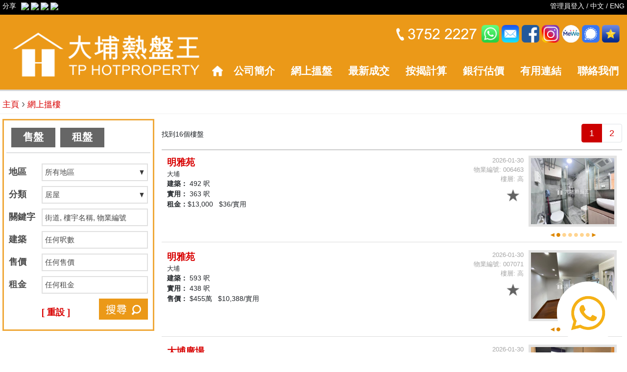

--- FILE ---
content_type: text/html; charset=UTF-8
request_url: https://www.tphot.com.hk/property_search.php?cate=9
body_size: 11272
content:
<!doctype html>
<html lang="en">
<head>
  <meta charset="utf-8">
<title>大埔 | 沙田 |  租樓 | 買樓 | 大埔熱盤王</title>    
<META name="description" content="最新大埔 沙田 大埔賣盤, 大埔租盤, 沙田賣盤, 沙田租盤">
<META name="keywords" content="買樓, 租屋, 大埔熱盤王">  
 <meta property="og:title" content="大埔 | 沙田 |  租樓 | 買樓 | 大埔熱盤王" />
 <meta property="og:description" content="最新大埔 沙田 大埔賣盤, 大埔租盤, 沙田賣盤, 沙田租盤" />   
<meta name="robots" CONTENT="index, follow">  

  <meta name="viewport" content="width=device-width, initial-scale=1"> 
  <link rel="apple-touch-icon" sizes="57x57" href="/favicon/apple-icon-57x57.png">
<link rel="apple-touch-icon" sizes="60x60" href="/favicon/apple-icon-60x60.png">
<link rel="apple-touch-icon" sizes="72x72" href="/favicon/apple-icon-72x72.png">
<link rel="apple-touch-icon" sizes="76x76" href="/favicon/apple-icon-76x76.png">
<link rel="apple-touch-icon" sizes="114x114" href="/favicon/apple-icon-114x114.png">
<link rel="apple-touch-icon" sizes="120x120" href="/favicon/apple-icon-120x120.png">
<link rel="apple-touch-icon" sizes="144x144" href="/favicon/apple-icon-144x144.png">
<link rel="apple-touch-icon" sizes="152x152" href="/favicon/apple-icon-152x152.png">
<link rel="apple-touch-icon" sizes="180x180" href="/favicon/apple-icon-180x180.png">
<link rel="icon" type="image/png" sizes="192x192"  href="/favicon/android-icon-192x192.png">
<link rel="icon" type="image/png" sizes="32x32" href="/favicon/favicon-32x32.png">
<link rel="icon" type="image/png" sizes="96x96" href="/favicon/favicon-96x96.png">
<link rel="icon" type="image/png" sizes="16x16" href="/favicon/favicon-16x16.png">

<meta name="msapplication-TileColor" content="#ffffff">
<meta name="msapplication-TileImage" content="/favicon/ms-icon-144x144.png">
<meta name="theme-color" content="#ffffff">
  
  <link rel="stylesheet" href="/css/bootstrap.min.css">

   <link href="/css/bootstrap.min.css" rel="stylesheet">
   <link href="/style.css?id=10" rel="stylesheet">
	<script src="/js/jquery.min341.js"></script>   
	<script src="/js/bootstrap.bundle.min.js"></script>
    <script type="text/javascript" src="/js/mootools-yui-compressed.js"></script>
     <!-- Global site tag (gtag.js) - Google Analytics -->
<script async src="https://www.googletagmanager.com/gtag/js?id=UA-110080198-2"></script>
<script>
  window.dataLayer = window.dataLayer || [];
  function gtag(){dataLayer.push(arguments);}
  gtag('js', new Date());

  gtag('config', 'UA-110080198-2');
</script>
<link rel="stylesheet" type="text/css" href="/property.css?id=3" />
<link href="/index.css?id=8" rel="stylesheet">     
<link rel="stylesheet" href="/bootstrap__range_slider/css/bootstrap-slider.css">
<script src="/property.js?id=6"></script>  
<script src="/psid.js?id=1"></script>  
<style>
::placeholder { /* Chrome, Firefox, Opera, Safari 10.1+ */ 
  color: #484848;
  opacity: 1; /* Firefox */
}

:-ms-input-placeholder { /* Internet Explorer 10-11 */
  color: #484848;
}

::-ms-input-placeholder { /* Microsoft Edge */
  color: #484848;
}

#searchbox{
	border:3px solid #efa839
}
form td{
	font-size:18px;
	font-weight:bold;
	color:#4b4b4b;
	padding:5px;
}

form select{
	 -moz-appearance: none;
   -webkit-appearance: none;
   appearance: none;
	border: 2px solid #e0e0e0;
	padding: 0 5px;
	width:100%;
	height:36px;
	font-size:15px;
	background-image:url(/img/searchbox_arrow.png);
	background-repeat:no-repeat;
	background-position:right;
	background-color:#ffffff;
	color:#484848;
}
form input[type=text]{
	border: 2px solid #e0e0e0;
	padding: 0 5px;
	width:100%;
	height:36px;
	font-size:15px;
	color:#484848;
}

form .searchbtn{
	background-image:url(/img/searchbox_btn.png);
	background-repeat:no-repeat;
	background-position:center;
	background-color:#eb9918;
	width:100px; 
	padding:8px;
	text-align:center; 
	border:none;
	float:right;
	cursor:hand;
	cursor:pointer
}

.stype{
	border-bottom:2px solid #dedfe0;
	padding:10px; 
	margin-bottom:10px;
	text-align:center;
	display: inline-block;
    width: 100%;
}
.stype a{
	margin-left:10px;
	margin-right:10px;
}

.prsbox .slider-selection{
	background:#eb9918
}
.prsbox .slider-track{
	background:#c9c9c9; 
	border-radius:5px !important;
}
.prsbox .slider-handle{
	background:#ffffff;
	border-radius:15px !important;
	height:30px;
	width:30px;
	border:1px solid #adadad!important;
}
.prsbox .slider.slider-horizontal .slider-track{
	margin-top:1px !important;
}
.prsbox{
	position:absolute; z-index:998; /* zindex low than collapse 999 */ 
	margin-top:5px;
	width:90%;
	display:none
}
.prsbox .arrow{
	position:absolute;
	margin-top:-20px;
	left:20px
}
 
.prsbox .close{
	float:right;
}

.prsbox .layout{
	background-color:#6e6e6e;
	border-top:1px solid #999;
	padding:20px !important; 
}
.prsbox .layout td{
	padding:0 !important;
}
.prsbox #slider_value{
	margin-bottom:5px;
}
.prsbox td{ 
	color:#FFFFFF;
	font-size:15px !important;
}
.prsbox .glyphicon-remove{
	float:right; color:#FF0000; font-size:17px; margin-top:-5px;
}

.prsbox .btn_form-control{
	padding-left:6px; 
} 
.prsbox .closebtn{
	padding:5px;
	background-color:#E6E6E6;
	text-align:center;
	cursor:pointer;
	cursor:hand;	
}

.slider.slider-horizontal{
	width:100% !important
}


@media (max-width: 767px) {
	.prsbox{ 
		width:65%; 
	}
}
</style>

</head>

  <body> 
            
	<div class="container-fluid menutopbg">
    
		    <div class="topright">
      <div class="topicon">
        <a href="tel:66217527" class="toptel"><img src="/img/toptel.png" /></a>
        <a href="https://api.whatsapp.com/send?phone=85266217527" target="_blank"><img src="/img/icon_whatsapp.png" /></a>
        <a href="mailto:tphotproperty@gmail.com" target="_blank"><img src="/img/icon_email.png" /></a>
        <a href="https://www.facebook.com/tphotproperty/" target="_blank"><img src="/img/icon_facebook.png" /></a>
        <a href="https://www.instagram.com/tphotproperty/" target="_blank"><img src="/img/icon_instergrame.png" /></a>
        <a href="https://mewe.com/p/tphotproperty2" target="_blank"><img src="/img/icon_mewe.png" /></a>
        <a href="#" target="_blank"><img src="/img/icon_signal.png" /></a>
        <a href="/myfavlist.php"><img src="/img/icon_star.png" /></a>
      </div>
    </div>
    <div class="bottom_right_ws"><a href="https://api.whatsapp.com/send?phone=85266217527" target="_blank"><img src="/img/bottom_right_ws.png" /></a></div>

    <div class="row">
      <div class="col-12 topbar">
        <table width='100%' border="0" cellpadding="0" cellspacing="0">
          <tr>
            <td width="1%" nowrap="nowrap" class="">分享&nbsp;&nbsp;</td>
            <td nowrap="nowrap" class="">
              <div id="sharecontent">  </div>
            </td>
            <td align="right">
              <div class="item1"><a href="https://agent2.property.hk/admin/" target="_blank">管理員登入</a> / <a href="/" class="hidden-575">中文</a><span class="hidden-575"> / </span><a href="/eng/">ENG</a></div>
            </td>
          </tr>
        </table>
      </div>
    </div>

    <div class="row logobg align-items-center">
      <div class="col-xl-4 col-sm-6 logo">
        <a href="/"><img src="/img/logo.png" /></a>
      </div>
      <div class="col-sm-6 d-none d-sm-block d-xl-none"></div>
      <div class="col-xl-8 col-lg-12">

        <div style="height:90px; padding:6px 10px;" class=" d-none d-xl-block"></div>
        <div class="menu">

          <div class="menu_inner">
            <div id="menu1" class="pillMenu">
              <ul>
                <li><a href="/"><img src="/img/menu_home.png" width="22px" style="vertical-align:top" /></a></li>
                <li class="d-none d-sm-block"><a href="/profile.php">公司簡介</a></li>
                <li><a class="" href="/property/">網上搵盤</a></li>
                <li><a class="" href="/tran_search.php">最新成交</a></li>
                <li class="hidden-767"><a href="/mortgage.php">按揭計算</a></li>
                <li class="hidden-767"><a href="/bankval.php">銀行估價</a></li>
                <li class="hidden-767"><a href="/links.php">有用連結</a></li>
                <li class="hidden-767"><a href="/contactus.php">聯絡我們</a></li>
                <li style="width:85px;" class="d-md-none"></li>
                <li class="d-md-none more">
                  <a class="dropdown-toggle" data-toggle="dropdown" href="#">更多</a>
                  <div class="dropdown-menu submenu">
                    <div class="d-sm-none"><a href="/profile.php">公司簡介</a></div>
                    <div class="d-sm-none"><a href="/mortgage.php">按揭計算</a></div>
                    <div><a href="/bankval.php">銀行估價</a></div>
                    <div><a href="/links.php">有用連結</a></div>
                    <div><a href="/contactus.php">聯絡我們</a></div>
                  </div>
                </li>
              </ul>
            </div>
          </div>
        </div>
      </div>
    </div>
    <div style="height:3px; background-color:#d6d6d6"></div> 
         
		<div class="maincontent" style="max-width:1300px">
        	<div class="topnav"><a href="/">主頁</a> <span class="topnav_arrow">&rsaquo;</span> <a href="/property/">網上搵樓</a></div>
           
            <div class="row">
            	 <div class="col-12 d-lg-none" style="padding:5px;"><a href="javascript:showhidsearchbox()" class="detailsearchbtn" style="">詳細搜尋</a></div>
            	<div class="col-12 col-lg-3" style='padding-left:5px; padding-right:5px'> 
                	<div id="searchbox">
 					  
 <table width='100%' border='0' cellspacing='0' cellpadding='0'> 
                  <tr>
                    <td height='100%' valign='top' style='padding:5px'>
 <form name='findForm' id='findForm' action='' method='get' >
  	<input type='hidden' id='page' name='page' value=''> 
	<input type='hidden' id='sort' name='sort' value=''> 
	<input type='hidden' id='stype'  name='stype'  value='' > 
	<input type='hidden' id='price1' name='price1' value='0'>
	<input type='hidden' id='price2' name='price2' value='3000'>                 
	<input type='hidden' id='rent1' name='rent1' value='0'>
	<input type='hidden' id='rent2' name='rent2' value='100000'>    
	<!--input type='hidden' id='gdn1' name='gdn1' value=''>
	<input type='hidden' id='gdn2' name='gdn2' value=''-->                 
	<input type='hidden' id='gross1' name='gross1' value='0'>
	<input type='hidden' id='gross2' name='gross2' value='10000'>      
 <div class='stype'><div id='saletype1' class='' onClick='setSaletype(1)'>售盤</div><div id='saletype2' class='' onClick='setSaletype(2)'>租盤</div></div>
 <table width='100%'>    
    <TR>      
      <TD> 地區</TD>
      <TD>
     	<div id='district'>
        <select name='dcode' id='dcode'>
			<option value='ALL'>所有地區</option> 
			<option value='NTP' >大埔</option> 
			<option value='NST' >沙田</option>
        </select>
        </div>
        </TD>
    </TR>
    <TR>
      <TD > 分類</TD>
      <TD>
      <div id='cated'>
        <select name='cate' id='cate'>
        <option value=''> 所有</option> 
		<option value='1' > 大埔村屋</option>
		<option value='2' > 汀角路</option>
		<option value='3' > 屋苑</option>
		<option value='4' > 覆式</option>
		<option value='5' > 全幢</option>
		<option value='6' > 二樓連天台</option>
		<option value='7' > 地下連花園</option> 
		<option value='8' > 豪宅</option> 
		<option value='9' selected> 居屋</option> 
        </select>
        </div>
        </TD>   
    </TR>
    <TR> 
      <TD > 關鍵字</TD>
      <TD>
        <input type='text' name='bname' value='' id='bname' placeholder='街道, 樓宇名稱, 物業編號'></TD>
    </TR> 
    <TR>
      <TD > 建築</TD>
      <TD >
      <input type='text' placeholder='所有' value='任何呎數' id='grosssize' name='grosssize' onclick='openRangeSlider(1)' readonly /> 
      <div class='prsbox' id='rsbox1'>
        	<div class='arrow'>
            	<img src='/img/rsbox_arrow.png' />              
            </div> 
            <div class='layout'>
                  <table style='width:100%'> 
                    <tr><td align='left' width='33%'>最細</td><td align='center'>建築</td><td align='right' width='33%'>最大</td></tr>
                   <tr><td colspan='3'>
                   <div  style='padding:10px'>
                   <input type='text' id='slider1' >
                   </div>
                   </td>
                  </tr></table>
                  </div><div class='closebtn' onclick='closeRangeSlider()'><img src='/img/rsbox_close.png' /></div>
         </div>
		</TD>
    </TR>
    <!--TR>
      <TD >
        實用</TD>
      <TD >
      <input type='text' placeholder='所有' id='gdnsize' name='gdnsize' value='' onclick='openRangeSlider(2)' readonly /> 
      
      <div class='prsbox' id='rsbox2'>
        	<div class='arrow'>
            	<img src='/img/rsbox_arrow.png' />              
            </div> 
            <div class='layout'>
                  <table style='width:100%'> 
                    <tr><td align='left' width='33%'>最細</td><td align='center'>實用</td><td align='right' width='33%'>最大</td></tr>
                   <tr><td colspan='3'>
                   <div  style='padding:10px'>
                   <input type='text' id='slider2' >
                   </div>
                   </td>
                  </tr></table>
                  </div><div class='closebtn' onclick='closeRangeSlider()'><img src='/img/rsbox_close.png' /></div>
         </div>
		</TD>
    </TR-->
    <TR>     
      <TD >
        售價</TD>
      <TD>
      <input type='text' placeholder='所有' id='price' name='price' value='任何售價'  onclick='openRangeSlider(3)' readonly />
      <div class='prsbox' id='rsbox3'>
                    <div class='arrow'>
                        <img src='/img/rsbox_arrow.png' />              
                    </div> 
                    <div class='layout'>
                          <table style='width:100%'> 
                           <tr><td align='left'  width='33%'>最少</td><td align='center'>售價</td><td align='right' width='33%'>最多</td></tr>
                          <tr><td colspan='3'>
                           <div style='padding:10px'>
                            <input type='text' id='slider3' >
                           </div>
                           </td>
                          </tr></table>
                          </div><div class='closebtn' onclick='closeRangeSlider()' ><img src='/img/rsbox_close.png' /></div>
		</div>
        
		</TD>
    </TR>
    <TR>     
      <TD >
        租金</TD>
      <TD> 
      <input type='text' placeholder='所有' id='rent' name='rent' value='任何租金' onclick='openRangeSlider(4)' readonly />  
      
          <div class='prsbox' id='rsbox4'>
                    <div class='arrow'>
                        <img src='/img/rsbox_arrow.png' />              
                    </div> 
                    <div class='layout'>
                          <table style='width:100%'> 
                          <tr><td align='left'  width='33%'>最少</td><td align='center'>租金</td><td align='right'  width='33%'>最多</td></tr>
                           <tr><td colspan='3'>
                           <div  style='padding:10px'>
                           <input type='text' id='slider4' >
                           </div>
                           </td>
                          </tr></table>
                          </div><div class='closebtn' onclick='closeRangeSlider()' ><img src='/img/rsbox_close.png'/></div>
        </div>
		</TD> 
    </TR>
    <!--TR>
      <TD >
        房間</TD>
      <TD >
      	<select name='bedroom' id='bedroom'>
			<option value=''>所有</option>
			<option value='1' >1房</option>
			<option value='2' >2房</option>
			<option value='3' >3房</option>
			<option value='4' >4房</option> 
			<option value='5' >5房</option> 
        </select> 
		</TD>
    </TR--> 
    <TR> 
	   <td></td>
		<td><div style='float:left; margin-top:15px'><a href='/property/'>[ 重設 ]</a></div>
			<div style='text-align:left'><input type='button' onclick='findprop();' value='' class='searchbtn' /></div> 
		</td>    
    </TR>
    <TR>
      <TD></TD>
      <TD align='right' valign='top'></TD>
    </TR>     
  </table></FORM>
 	</td>
		</tr>  
	</table>                    </div>
                </div>
				<div class="col-12 col-lg-9" id="prop_list">
		<div class='numnavbar'>  
            <div class='row d-flex justify-content-between align-items-center'>
                <div >
		 			<div style='margin-bottom:10px; line-height:15px'>找到16個樓盤</div>
		 		</div>
				<div >
					<ul class='pagination pagination-lg justify-content-end'><li class='page-item active'><a class='page-link'>1</a></li><li class='page-item'><a class='page-link' href='javascript:page_submit(2)'>2</a></li></ul> 
				</div>
			</div> 
		</div>
		<div style='border-bottom:2px solid #CCC;'></div>
    
	  <div class='item'>
	    <input type='hidden' id='ref0' value='6522866'> 
		<table width='100%'><tr><td align='left' valign='top' width='100%'>  
			 <div class='bname'><a href='/property-detail/6522866.html'>明雅苑  </a></div> 
			 <div class='dist'>大埔</div>
			 <div class='hi5'></div>
				<div class='info'><span class='info_bold'>建築：</span><span class='info_list_detail'> 492 呎</span></div>
				<div class='info'><span class='info_bold'>實用：</span><span class='info_list_detail'> 363 呎</span></div>
				<div><span class='info_bold'>租金：</span><span class='info_list_detail'>$13,000  &nbsp;&nbsp;$36/實用</span></div>
				
				 					 
			 </td><td align='right' width='1%' valign='top' nowrap>
				<div class='input d-none d-sm-block'>2026-01-30</div> 
				<div class='ref d-none d-sm-block'>物業編號: 006463 </div>
				<div class='ref d-none d-sm-block'>樓層: 高 </div>
			 <div class='icon'>			
			 <!--div></div-->
			
							<div id='savbtn0'><img src='/img/icon2.gif?id=1' border='0' class='btns' onClick="add_fav('6522866','2','0')" alt='加到我的最愛' title='加到我的最愛'></div>
			</div>
		</td><td align='right' valign='top'>
			<div>
				 <div class='picbr'>
				 <a href='/property-detail/6522866.html'><img src='https://imgs.property.hk/midPhotos/2026/a/7/c/1538bcb8032b7193a737d6fc2aa521e9.jpg' border=0 name='imageBr0' id='imageBr0' align='center'  title='明雅苑  ' alt='明雅苑  '></a>
				 </div>
				<div class='igallery d-none d-md-block'><input type='hidden' id='ct0' value='1'><img src='/img/pl.gif' class='pp' onclick="list_changePic_np('0','p','6')"><img src='/img/pa.gif' onclick="list_changePic('0','https://imgs.property.hk/midPhotos/2026/e/4/f/19ecfde09a02eb501a83b90b3450776d.jpg','1','6')" id='pp01' class='pp'><input type='hidden' id='d01' value='https://imgs.property.hk/midPhotos/2026/e/4/f/19ecfde09a02eb501a83b90b3450776d.jpg'><img src='/img/pi.gif' onclick="list_changePic('0','https://imgs.property.hk/midPhotos/2026/3/2/e/33483c957737ec5d083a3f1a384f1395.jpg','2','6')" id='pp02' class='pp'><input type='hidden' id='d02' value='https://imgs.property.hk/midPhotos/2026/3/2/e/33483c957737ec5d083a3f1a384f1395.jpg'><img src='/img/pi.gif' onclick="list_changePic('0','https://imgs.property.hk/midPhotos/2026/3/c/3/08ca6fb9d722b94b9cd3a59506289297.jpg','3','6')" id='pp03' class='pp'><input type='hidden' id='d03' value='https://imgs.property.hk/midPhotos/2026/3/c/3/08ca6fb9d722b94b9cd3a59506289297.jpg'><img src='/img/pi.gif' onclick="list_changePic('0','https://imgs.property.hk/midPhotos/2026/5/9/e/654faf52ae1af1c35497c354930cc390.jpg','4','6')" id='pp04' class='pp'><input type='hidden' id='d04' value='https://imgs.property.hk/midPhotos/2026/5/9/e/654faf52ae1af1c35497c354930cc390.jpg'><img src='/img/pi.gif' onclick="list_changePic('0','https://imgs.property.hk/midPhotos/2026/a/5/1/9d0e8b64478f4fb77f88fbc6cf5bdd2e.jpg','5','6')" id='pp05' class='pp'><input type='hidden' id='d05' value='https://imgs.property.hk/midPhotos/2026/a/5/1/9d0e8b64478f4fb77f88fbc6cf5bdd2e.jpg'><img src='/img/pi.gif' onclick="list_changePic('0','https://imgs.property.hk/midPhotos/2026/a/7/c/1538bcb8032b7193a737d6fc2aa521e9.jpg','6','6')" id='pp06' class='pp'><input type='hidden' id='d06' value='https://imgs.property.hk/midPhotos/2026/a/7/c/1538bcb8032b7193a737d6fc2aa521e9.jpg'><img src='/img/pr.gif' class='pp' onclick="list_changePic_np('0','n','6')"></div> 
				
			</div>	
			</td>
		</tr></table>
	  </div>
	  
	  <div class='item'>
	    <input type='hidden' id='ref1' value='6458460'> 
		<table width='100%'><tr><td align='left' valign='top' width='100%'>  
			 <div class='bname'><a href='/property-detail/6458460.html'>明雅苑  </a></div> 
			 <div class='dist'>大埔</div>
			 <div class='hi5'></div>
				<div class='info'><span class='info_bold'>建築：</span><span class='info_list_detail'> 593 呎</span></div>
				<div class='info'><span class='info_bold'>實用：</span><span class='info_list_detail'> 438 呎</span></div>
				
				<div><span class='info_bold'>售價：</span><span class='info_list_detail'> $455萬   &nbsp;&nbsp;$10,388/實用</span></div>
				 					 
			 </td><td align='right' width='1%' valign='top' nowrap>
				<div class='input d-none d-sm-block'>2026-01-30</div> 
				<div class='ref d-none d-sm-block'>物業編號: 007071 </div>
				<div class='ref d-none d-sm-block'>樓層: 高 </div>
			 <div class='icon'>			
			 <!--div><a href='https://property.hk/mortgage/mortgage_rsp.php?flag=2&run=Y&default_sale_price=4550000' target='_blank' name='cal'><img src='/img/icon_cal.gif' title='按揭計算' alt='按揭計算' /></a></div-->
			
							<div id='savbtn1'><img src='/img/icon2.gif?id=1' border='0' class='btns' onClick="add_fav('6458460','2','1')" alt='加到我的最愛' title='加到我的最愛'></div>
			</div>
		</td><td align='right' valign='top'>
			<div>
				 <div class='picbr'>
				 <a href='/property-detail/6458460.html'><img src='https://imgs.property.hk/midPhotos/2021/7/b/a/7d168eed7a2d77921475986dc9726639.jpg' border=0 name='imageBr1' id='imageBr1' align='center'  title='明雅苑  ' alt='明雅苑  '></a>
				 </div>
				<div class='igallery d-none d-md-block'><input type='hidden' id='ct1' value='1'><img src='/img/pl.gif' class='pp' onclick="list_changePic_np('1','p','6')"><img src='/img/pa.gif' onclick="list_changePic('1','https://imgs.property.hk/midPhotos/2021/2/1/7/0c3de3bb491dcd319f3300a4fb01c0f9.jpg','1','6')" id='pp11' class='pp'><input type='hidden' id='d11' value='https://imgs.property.hk/midPhotos/2021/2/1/7/0c3de3bb491dcd319f3300a4fb01c0f9.jpg'><img src='/img/pi.gif' onclick="list_changePic('1','https://imgs.property.hk/midPhotos/2021/3/c/7/fd4b4513cf8aaa8475cd8bd34903d666.jpg','2','6')" id='pp12' class='pp'><input type='hidden' id='d12' value='https://imgs.property.hk/midPhotos/2021/3/c/7/fd4b4513cf8aaa8475cd8bd34903d666.jpg'><img src='/img/pi.gif' onclick="list_changePic('1','https://imgs.property.hk/midPhotos/2021/b/c/5/9a508ce8afed65e7bb40bae64b73c9ab.jpg','3','6')" id='pp13' class='pp'><input type='hidden' id='d13' value='https://imgs.property.hk/midPhotos/2021/b/c/5/9a508ce8afed65e7bb40bae64b73c9ab.jpg'><img src='/img/pi.gif' onclick="list_changePic('1','https://imgs.property.hk/midPhotos/2021/5/5/e/862022f817b219d3fa3f1d2b3a87d6e6.jpg','4','6')" id='pp14' class='pp'><input type='hidden' id='d14' value='https://imgs.property.hk/midPhotos/2021/5/5/e/862022f817b219d3fa3f1d2b3a87d6e6.jpg'><img src='/img/pi.gif' onclick="list_changePic('1','https://imgs.property.hk/midPhotos/2021/8/3/d/5b219fb45ad96a1c9f21fb0e8184ef98.jpg','5','6')" id='pp15' class='pp'><input type='hidden' id='d15' value='https://imgs.property.hk/midPhotos/2021/8/3/d/5b219fb45ad96a1c9f21fb0e8184ef98.jpg'><img src='/img/pi.gif' onclick="list_changePic('1','https://imgs.property.hk/midPhotos/2021/7/b/a/7d168eed7a2d77921475986dc9726639.jpg','6','6')" id='pp16' class='pp'><input type='hidden' id='d16' value='https://imgs.property.hk/midPhotos/2021/7/b/a/7d168eed7a2d77921475986dc9726639.jpg'><img src='/img/pr.gif' class='pp' onclick="list_changePic_np('1','n','6')"></div> 
				
			</div>	
			</td>
		</tr></table>
	  </div>
	  
	  <div class='item'>
	    <input type='hidden' id='ref2' value='6396930'> 
		<table width='100%'><tr><td align='left' valign='top' width='100%'>  
			 <div class='bname'><a href='/property-detail/6396930.html'>大埔廣場  </a></div> 
			 <div class='dist'>大埔</div>
			 <div class='hi5'></div>
				<div class='info'><span class='info_bold'>建築：</span><span class='info_list_detail'> 477 呎</span></div>
				<div class='info'><span class='info_bold'>實用：</span><span class='info_list_detail'> 397 呎</span></div>
				
				<div><span class='info_bold'>售價：</span><span class='info_list_detail'> $460萬   &nbsp;&nbsp;$11,587/實用</span></div>
				 					 
			 </td><td align='right' width='1%' valign='top' nowrap>
				<div class='input d-none d-sm-block'>2026-01-30</div> 
				<div class='ref d-none d-sm-block'>物業編號: 005635 </div>
				<div class='ref d-none d-sm-block'>樓層: 高 </div>
			 <div class='icon'>			
			 <!--div><a href='https://property.hk/mortgage/mortgage_rsp.php?flag=2&run=Y&default_sale_price=4600000' target='_blank' name='cal'><img src='/img/icon_cal.gif' title='按揭計算' alt='按揭計算' /></a></div-->
			
							<div id='savbtn2'><img src='/img/icon2.gif?id=1' border='0' class='btns' onClick="add_fav('6396930','2','2')" alt='加到我的最愛' title='加到我的最愛'></div>
			</div>
		</td><td align='right' valign='top'>
			<div>
				 <div class='picbr'>
				 <a href='/property-detail/6396930.html'><img src='https://imgs.property.hk/midPhotos/2025/c/7/b/448c17f4cc97c5c74b170f90b68b2717.jpg' border=0 name='imageBr2' id='imageBr2' align='center'  title='大埔廣場  ' alt='大埔廣場  '></a>
				 </div>
				<div class='igallery d-none d-md-block'><input type='hidden' id='ct2' value='1'><img src='/img/pl.gif' class='pp' onclick="list_changePic_np('2','p','6')"><img src='/img/pa.gif' onclick="list_changePic('2','https://imgs.property.hk/midPhotos/2025/b/6/c/26d017e73c8f761f7c61cfbe969287a0.jpg','1','6')" id='pp21' class='pp'><input type='hidden' id='d21' value='https://imgs.property.hk/midPhotos/2025/b/6/c/26d017e73c8f761f7c61cfbe969287a0.jpg'><img src='/img/pi.gif' onclick="list_changePic('2','https://imgs.property.hk/midPhotos/2025/0/6/6/6aab689f6cbfaf579f4e162685046f66.jpg','2','6')" id='pp22' class='pp'><input type='hidden' id='d22' value='https://imgs.property.hk/midPhotos/2025/0/6/6/6aab689f6cbfaf579f4e162685046f66.jpg'><img src='/img/pi.gif' onclick="list_changePic('2','https://imgs.property.hk/midPhotos/2025/f/4/3/78dcea25b6c33c6e042176b78c0a8ad2.jpg','3','6')" id='pp23' class='pp'><input type='hidden' id='d23' value='https://imgs.property.hk/midPhotos/2025/f/4/3/78dcea25b6c33c6e042176b78c0a8ad2.jpg'><img src='/img/pi.gif' onclick="list_changePic('2','https://imgs.property.hk/midPhotos/2025/9/d/d/7f4bdd623d544eb0e73f21b93eb10a7c.jpg','4','6')" id='pp24' class='pp'><input type='hidden' id='d24' value='https://imgs.property.hk/midPhotos/2025/9/d/d/7f4bdd623d544eb0e73f21b93eb10a7c.jpg'><img src='/img/pi.gif' onclick="list_changePic('2','https://imgs.property.hk/midPhotos/2025/b/8/c/e74426847f5a4a859e4e3674fcf0f13a.jpg','5','6')" id='pp25' class='pp'><input type='hidden' id='d25' value='https://imgs.property.hk/midPhotos/2025/b/8/c/e74426847f5a4a859e4e3674fcf0f13a.jpg'><img src='/img/pi.gif' onclick="list_changePic('2','https://imgs.property.hk/midPhotos/2025/c/7/b/448c17f4cc97c5c74b170f90b68b2717.jpg','6','6')" id='pp26' class='pp'><input type='hidden' id='d26' value='https://imgs.property.hk/midPhotos/2025/c/7/b/448c17f4cc97c5c74b170f90b68b2717.jpg'><img src='/img/pr.gif' class='pp' onclick="list_changePic_np('2','n','6')"></div> 
				
			</div>	
			</td>
		</tr></table>
	  </div>
	  
	  <div class='item'>
	    <input type='hidden' id='ref3' value='5747468'> 
		<table width='100%'><tr><td align='left' valign='top' width='100%'>  
			 <div class='bname'><a href='/property-detail/5747468.html'>大埔廣場  </a></div> 
			 <div class='dist'>大埔</div>
			 <div class='hi5'></div>
				<div class='info'><span class='info_bold'>建築：</span><span class='info_list_detail'> 559 呎</span></div>
				<div class='info'><span class='info_bold'>實用：</span><span class='info_list_detail'> 474 呎</span></div>
				
				<div><span class='info_bold'>售價：</span><span class='info_list_detail'> $510萬   &nbsp;&nbsp;$10,759/實用</span></div>
				 					 
			 </td><td align='right' width='1%' valign='top' nowrap>
				<div class='input d-none d-sm-block'>2026-01-30</div> 
				<div class='ref d-none d-sm-block'>物業編號: 006275 </div>
				<div class='ref d-none d-sm-block'>樓層: 高 </div>
			 <div class='icon'>			
			 <!--div><a href='https://property.hk/mortgage/mortgage_rsp.php?flag=2&run=Y&default_sale_price=5100000' target='_blank' name='cal'><img src='/img/icon_cal.gif' title='按揭計算' alt='按揭計算' /></a></div-->
			
							<div id='savbtn3'><img src='/img/icon2.gif?id=1' border='0' class='btns' onClick="add_fav('5747468','2','3')" alt='加到我的最愛' title='加到我的最愛'></div>
			</div>
		</td><td align='right' valign='top'>
			<div>
				 <div class='picbr'>
				 <a href='/property-detail/5747468.html'><img src='https://imgs.property.hk/midPhotos/2021/d/e/8/f36ecb291eef8bcf864c3212219cd1cc.jpg' border=0 name='imageBr3' id='imageBr3' align='center'  title='大埔廣場  ' alt='大埔廣場  '></a>
				 </div>
				<div class='igallery d-none d-md-block'><input type='hidden' id='ct3' value='1'><img src='/img/pl.gif' class='pp' onclick="list_changePic_np('3','p','6')"><img src='/img/pa.gif' onclick="list_changePic('3','https://imgs.property.hk/midPhotos/2021/9/8/d/f6124e67607063aafc615cd7358b7b8a.jpg','1','6')" id='pp31' class='pp'><input type='hidden' id='d31' value='https://imgs.property.hk/midPhotos/2021/9/8/d/f6124e67607063aafc615cd7358b7b8a.jpg'><img src='/img/pi.gif' onclick="list_changePic('3','https://imgs.property.hk/midPhotos/2021/7/0/b/7e0cba1a6195dba7ebf1fbb79ebe4021.jpg','2','6')" id='pp32' class='pp'><input type='hidden' id='d32' value='https://imgs.property.hk/midPhotos/2021/7/0/b/7e0cba1a6195dba7ebf1fbb79ebe4021.jpg'><img src='/img/pi.gif' onclick="list_changePic('3','https://imgs.property.hk/midPhotos/2021/0/9/1/4ec1570e08070dcd3cf548af70a4e5fd.jpg','3','6')" id='pp33' class='pp'><input type='hidden' id='d33' value='https://imgs.property.hk/midPhotos/2021/0/9/1/4ec1570e08070dcd3cf548af70a4e5fd.jpg'><img src='/img/pi.gif' onclick="list_changePic('3','https://imgs.property.hk/midPhotos/2021/b/8/f/5528922d9e7afe3cf73ae2378487f9f1.jpg','4','6')" id='pp34' class='pp'><input type='hidden' id='d34' value='https://imgs.property.hk/midPhotos/2021/b/8/f/5528922d9e7afe3cf73ae2378487f9f1.jpg'><img src='/img/pi.gif' onclick="list_changePic('3','https://imgs.property.hk/midPhotos/2021/7/1/f/33348e4333d5ab25ce6011c2c1729990.jpg','5','6')" id='pp35' class='pp'><input type='hidden' id='d35' value='https://imgs.property.hk/midPhotos/2021/7/1/f/33348e4333d5ab25ce6011c2c1729990.jpg'><img src='/img/pi.gif' onclick="list_changePic('3','https://imgs.property.hk/midPhotos/2021/d/e/8/f36ecb291eef8bcf864c3212219cd1cc.jpg','6','6')" id='pp36' class='pp'><input type='hidden' id='d36' value='https://imgs.property.hk/midPhotos/2021/d/e/8/f36ecb291eef8bcf864c3212219cd1cc.jpg'><img src='/img/pr.gif' class='pp' onclick="list_changePic_np('3','n','6')"></div> 
				
			</div>	
			</td>
		</tr></table>
	  </div>
	  
	  <div class='item'>
	    <input type='hidden' id='ref4' value='4443247'> 
		<table width='100%'><tr><td align='left' valign='top' width='100%'>  
			 <div class='bname'><a href='/property-detail/4443247.html'>大埔廣場 </a></div> 
			 <div class='dist'>大埔</div>
			 <div class='hi5'></div>
				<div class='info'><span class='info_bold'>建築：</span><span class='info_list_detail'> 555 呎</span></div>
				<div class='info'><span class='info_bold'>實用：</span><span class='info_list_detail'> 474 呎</span></div>
				
				<div><span class='info_bold'>售價：</span><span class='info_list_detail'> $600萬   &nbsp;&nbsp;$12,658/實用</span></div>
				 					 
			 </td><td align='right' width='1%' valign='top' nowrap>
				<div class='input d-none d-sm-block'>2026-01-30</div> 
				<div class='ref d-none d-sm-block'>物業編號: 005862 </div>
				<div class='ref d-none d-sm-block'>樓層: 低 </div>
			 <div class='icon'>			
			 <!--div><a href='https://property.hk/mortgage/mortgage_rsp.php?flag=2&run=Y&default_sale_price=6000000' target='_blank' name='cal'><img src='/img/icon_cal.gif' title='按揭計算' alt='按揭計算' /></a></div-->
			
							<div id='savbtn4'><img src='/img/icon2.gif?id=1' border='0' class='btns' onClick="add_fav('4443247','2','4')" alt='加到我的最愛' title='加到我的最愛'></div>
			</div>
		</td><td align='right' valign='top'>
			<div>
				 <div class='picbr'>
				 <a href='/property-detail/4443247.html'><img src='https://imgs.property.hk/midPhotos/2022/2/f/5/bc67ab239cd879168fe26e81841a3a52.jpg' border=0 name='imageBr4' id='imageBr4' align='center'  title='大埔廣場 ' alt='大埔廣場 '></a>
				 </div>
				<div class='igallery d-none d-md-block'><input type='hidden' id='ct4' value='1'><img src='/img/pl.gif' class='pp' onclick="list_changePic_np('4','p','6')"><img src='/img/pa.gif' onclick="list_changePic('4','https://imgs.property.hk/midPhotos/2022/e/e/1/baa4b43c945c150c77134fd4291923b6.jpg','1','6')" id='pp41' class='pp'><input type='hidden' id='d41' value='https://imgs.property.hk/midPhotos/2022/e/e/1/baa4b43c945c150c77134fd4291923b6.jpg'><img src='/img/pi.gif' onclick="list_changePic('4','https://imgs.property.hk/midPhotos/2022/c/3/6/363aef8c5c9c2c8e7ac0063deb855c84.jpg','2','6')" id='pp42' class='pp'><input type='hidden' id='d42' value='https://imgs.property.hk/midPhotos/2022/c/3/6/363aef8c5c9c2c8e7ac0063deb855c84.jpg'><img src='/img/pi.gif' onclick="list_changePic('4','https://imgs.property.hk/midPhotos/2022/a/1/e/9aee69de89bced9d226827d2c2c3d9a0.jpg','3','6')" id='pp43' class='pp'><input type='hidden' id='d43' value='https://imgs.property.hk/midPhotos/2022/a/1/e/9aee69de89bced9d226827d2c2c3d9a0.jpg'><img src='/img/pi.gif' onclick="list_changePic('4','https://imgs.property.hk/midPhotos/2022/9/a/5/93679593bdeee47dc784402bc2bf1e4b.jpg','4','6')" id='pp44' class='pp'><input type='hidden' id='d44' value='https://imgs.property.hk/midPhotos/2022/9/a/5/93679593bdeee47dc784402bc2bf1e4b.jpg'><img src='/img/pi.gif' onclick="list_changePic('4','https://imgs.property.hk/midPhotos/2022/7/7/0/4f470ebd28eb30cbcfa5066259bb656b.jpg','5','6')" id='pp45' class='pp'><input type='hidden' id='d45' value='https://imgs.property.hk/midPhotos/2022/7/7/0/4f470ebd28eb30cbcfa5066259bb656b.jpg'><img src='/img/pi.gif' onclick="list_changePic('4','https://imgs.property.hk/midPhotos/2022/2/f/5/bc67ab239cd879168fe26e81841a3a52.jpg','6','6')" id='pp46' class='pp'><input type='hidden' id='d46' value='https://imgs.property.hk/midPhotos/2022/2/f/5/bc67ab239cd879168fe26e81841a3a52.jpg'><img src='/img/pr.gif' class='pp' onclick="list_changePic_np('4','n','6')"></div> 
				
			</div>	
			</td>
		</tr></table>
	  </div>
	  
	  <div class='item'>
	    <input type='hidden' id='ref5' value='5411592'> 
		<table width='100%'><tr><td align='left' valign='top' width='100%'>  
			 <div class='bname'><a href='/property-detail/5411592.html'>大埔廣場  </a></div> 
			 <div class='dist'>大埔</div>
			 <div class='hi5'></div>
				<div class='info'><span class='info_bold'>建築：</span><span class='info_list_detail'> 477 呎</span></div>
				<div class='info'><span class='info_bold'>實用：</span><span class='info_list_detail'> 397 呎</span></div>
				
				<div><span class='info_bold'>售價：</span><span class='info_list_detail'> $435萬   &nbsp;&nbsp;$10,957/實用</span></div>
				 					 
			 </td><td align='right' width='1%' valign='top' nowrap>
				<div class='input d-none d-sm-block'>2026-01-30</div> 
				<div class='ref d-none d-sm-block'>物業編號: 005672 </div>
				<div class='ref d-none d-sm-block'>樓層: 高 </div>
			 <div class='icon'>			
			 <!--div><a href='https://property.hk/mortgage/mortgage_rsp.php?flag=2&run=Y&default_sale_price=4350000' target='_blank' name='cal'><img src='/img/icon_cal.gif' title='按揭計算' alt='按揭計算' /></a></div-->
			
							<div id='savbtn5'><img src='/img/icon2.gif?id=1' border='0' class='btns' onClick="add_fav('5411592','2','5')" alt='加到我的最愛' title='加到我的最愛'></div>
			</div>
		</td><td align='right' valign='top'>
			<div>
				 <div class='picbr'>
				 <a href='/property-detail/5411592.html'><img src='https://imgs.property.hk/midPhotos/2024/7/4/e/58bfa2e2c5f3b821a4c6fb3eea74f2f5.jpg' border=0 name='imageBr5' id='imageBr5' align='center'  title='大埔廣場  ' alt='大埔廣場  '></a>
				 </div>
				<div class='igallery d-none d-md-block'><input type='hidden' id='ct5' value='1'><img src='/img/pl.gif' class='pp' onclick="list_changePic_np('5','p','5')"><img src='/img/pa.gif' onclick="list_changePic('5','https://imgs.property.hk/midPhotos/2024/c/3/e/fec55310a199f7c351900fe9696d7306.jpg','1','5')" id='pp51' class='pp'><input type='hidden' id='d51' value='https://imgs.property.hk/midPhotos/2024/c/3/e/fec55310a199f7c351900fe9696d7306.jpg'><img src='/img/pi.gif' onclick="list_changePic('5','https://imgs.property.hk/midPhotos/2024/6/3/8/d93714c0dc11444c2e6c32b8fe596d8c.jpg','2','5')" id='pp52' class='pp'><input type='hidden' id='d52' value='https://imgs.property.hk/midPhotos/2024/6/3/8/d93714c0dc11444c2e6c32b8fe596d8c.jpg'><img src='/img/pi.gif' onclick="list_changePic('5','https://imgs.property.hk/midPhotos/2024/d/4/a/4f8c9a24ab1e371dcae25e3ca495e558.jpg','3','5')" id='pp53' class='pp'><input type='hidden' id='d53' value='https://imgs.property.hk/midPhotos/2024/d/4/a/4f8c9a24ab1e371dcae25e3ca495e558.jpg'><img src='/img/pi.gif' onclick="list_changePic('5','https://imgs.property.hk/midPhotos/2024/e/6/b/e29d488392f7039c47f90e495e752028.jpg','4','5')" id='pp54' class='pp'><input type='hidden' id='d54' value='https://imgs.property.hk/midPhotos/2024/e/6/b/e29d488392f7039c47f90e495e752028.jpg'><img src='/img/pi.gif' onclick="list_changePic('5','https://imgs.property.hk/midPhotos/2024/7/4/e/58bfa2e2c5f3b821a4c6fb3eea74f2f5.jpg','5','5')" id='pp55' class='pp'><input type='hidden' id='d55' value='https://imgs.property.hk/midPhotos/2024/7/4/e/58bfa2e2c5f3b821a4c6fb3eea74f2f5.jpg'><img src='/img/pr.gif' class='pp' onclick="list_changePic_np('5','n','5')"></div> 
				
			</div>	
			</td>
		</tr></table>
	  </div>
	  
	  <div class='item'>
	    <input type='hidden' id='ref6' value='6494926'> 
		<table width='100%'><tr><td align='left' valign='top' width='100%'>  
			 <div class='bname'><a href='/property-detail/6494926.html'>景雅苑  </a></div> 
			 <div class='dist'>大埔</div>
			 <div class='hi5'></div>
				<div class='info'><span class='info_bold'>建築：</span><span class='info_list_detail'> 515 呎</span></div>
				<div class='info'><span class='info_bold'>實用：</span><span class='info_list_detail'> 401 呎</span></div>
				
				<div><span class='info_bold'>售價：</span><span class='info_list_detail'> $405萬   &nbsp;&nbsp;$10,100/實用</span></div>
				 					 
			 </td><td align='right' width='1%' valign='top' nowrap>
				<div class='input d-none d-sm-block'>2026-01-29</div> 
				<div class='ref d-none d-sm-block'>物業編號: 019125 </div>
				<div class='ref d-none d-sm-block'>樓層: 低 </div>
			 <div class='icon'>			
			 <!--div><a href='https://property.hk/mortgage/mortgage_rsp.php?flag=2&run=Y&default_sale_price=4050000' target='_blank' name='cal'><img src='/img/icon_cal.gif' title='按揭計算' alt='按揭計算' /></a></div-->
			
							<div id='savbtn6'><img src='/img/icon2.gif?id=1' border='0' class='btns' onClick="add_fav('6494926','2','6')" alt='加到我的最愛' title='加到我的最愛'></div>
			</div>
		</td><td align='right' valign='top'>
			<div>
				 <div class='picbr'>
				 <a href='/property-detail/6494926.html'><img src='https://imgs.property.hk/midPhotos/2025/8/2/c/10492c36bd9471ade5c5d5a6c97f3a8a.jpg' border=0 name='imageBr6' id='imageBr6' align='center'  title='景雅苑  ' alt='景雅苑  '></a>
				 </div>
				<div class='igallery d-none d-md-block'><input type='hidden' id='ct6' value='1'><img src='/img/pl.gif' class='pp' onclick="list_changePic_np('6','p','6')"><img src='/img/pa.gif' onclick="list_changePic('6','https://imgs.property.hk/midPhotos/2025/8/d/b/bb7752c6e2d97ffbe603016938d5cf3e.jpg','1','6')" id='pp61' class='pp'><input type='hidden' id='d61' value='https://imgs.property.hk/midPhotos/2025/8/d/b/bb7752c6e2d97ffbe603016938d5cf3e.jpg'><img src='/img/pi.gif' onclick="list_changePic('6','https://imgs.property.hk/midPhotos/2025/3/9/3/a6874e207cf9493877d3551e3b9a4369.jpg','2','6')" id='pp62' class='pp'><input type='hidden' id='d62' value='https://imgs.property.hk/midPhotos/2025/3/9/3/a6874e207cf9493877d3551e3b9a4369.jpg'><img src='/img/pi.gif' onclick="list_changePic('6','https://imgs.property.hk/midPhotos/2025/c/3/c/f21965be8b81de46cfdd50d91a89b1f9.jpg','3','6')" id='pp63' class='pp'><input type='hidden' id='d63' value='https://imgs.property.hk/midPhotos/2025/c/3/c/f21965be8b81de46cfdd50d91a89b1f9.jpg'><img src='/img/pi.gif' onclick="list_changePic('6','https://imgs.property.hk/midPhotos/2025/c/e/c/5f3cb236c147184f0c068e77494d33c1.jpg','4','6')" id='pp64' class='pp'><input type='hidden' id='d64' value='https://imgs.property.hk/midPhotos/2025/c/e/c/5f3cb236c147184f0c068e77494d33c1.jpg'><img src='/img/pi.gif' onclick="list_changePic('6','https://imgs.property.hk/midPhotos/2025/d/6/9/9362bfafa5ef92ef35b0f73d7b1e13d9.jpg','5','6')" id='pp65' class='pp'><input type='hidden' id='d65' value='https://imgs.property.hk/midPhotos/2025/d/6/9/9362bfafa5ef92ef35b0f73d7b1e13d9.jpg'><img src='/img/pi.gif' onclick="list_changePic('6','https://imgs.property.hk/midPhotos/2025/8/2/c/10492c36bd9471ade5c5d5a6c97f3a8a.jpg','6','6')" id='pp66' class='pp'><input type='hidden' id='d66' value='https://imgs.property.hk/midPhotos/2025/8/2/c/10492c36bd9471ade5c5d5a6c97f3a8a.jpg'><img src='/img/pr.gif' class='pp' onclick="list_changePic_np('6','n','6')"></div> 
				
			</div>	
			</td>
		</tr></table>
	  </div>
	  
	  <div class='item'>
	    <input type='hidden' id='ref7' value='6485166'> 
		<table width='100%'><tr><td align='left' valign='top' width='100%'>  
			 <div class='bname'><a href='/property-detail/6485166.html'>頌雅苑 </a></div> 
			 <div class='dist'>大埔</div>
			 <div class='hi5'></div>
				<div class='info'><span class='info_bold'>建築：</span><span class='info_list_detail'> 797 呎</span></div>
				<div class='info'><span class='info_bold'>實用：</span><span class='info_list_detail'> 598 呎</span></div>
				<div><span class='info_bold'>租金：</span><span class='info_list_detail'>$18,000  &nbsp;&nbsp;$30/實用</span></div>
				
				 					 
			 </td><td align='right' width='1%' valign='top' nowrap>
				<div class='input d-none d-sm-block'>2026-01-29</div> 
				<div class='ref d-none d-sm-block'>物業編號: 025890 </div>
				<div class='ref d-none d-sm-block'>樓層: 高 </div>
			 <div class='icon'>			
			 <!--div></div-->
			
							<div id='savbtn7'><img src='/img/icon2.gif?id=1' border='0' class='btns' onClick="add_fav('6485166','2','7')" alt='加到我的最愛' title='加到我的最愛'></div>
			</div>
		</td><td align='right' valign='top'>
			<div>
				 <div class='picbr'>
				 <a href='/property-detail/6485166.html'><img src='https://imgs.property.hk/midPhotos/2025/1/5/7/3d1cf9d7f030bb6f433a4bb7ca9de592.jpg' border=0 name='imageBr7' id='imageBr7' align='center'  title='頌雅苑 ' alt='頌雅苑 '></a>
				 </div>
				<div class='igallery d-none d-md-block'><input type='hidden' id='ct7' value='1'><img src='/img/pl.gif' class='pp' onclick="list_changePic_np('7','p','6')"><img src='/img/pa.gif' onclick="list_changePic('7','https://imgs.property.hk/midPhotos/2025/5/2/e/7ee55cf4554db410f353c5860a4df9f8.jpg','1','6')" id='pp71' class='pp'><input type='hidden' id='d71' value='https://imgs.property.hk/midPhotos/2025/5/2/e/7ee55cf4554db410f353c5860a4df9f8.jpg'><img src='/img/pi.gif' onclick="list_changePic('7','https://imgs.property.hk/midPhotos/2025/9/e/8/f2e5f177bd88320e6873f96ff517a5d0.jpg','2','6')" id='pp72' class='pp'><input type='hidden' id='d72' value='https://imgs.property.hk/midPhotos/2025/9/e/8/f2e5f177bd88320e6873f96ff517a5d0.jpg'><img src='/img/pi.gif' onclick="list_changePic('7','https://imgs.property.hk/midPhotos/2025/5/6/e/9ff911d6321b8f3e74b439f2c4d83fe4.jpg','3','6')" id='pp73' class='pp'><input type='hidden' id='d73' value='https://imgs.property.hk/midPhotos/2025/5/6/e/9ff911d6321b8f3e74b439f2c4d83fe4.jpg'><img src='/img/pi.gif' onclick="list_changePic('7','https://imgs.property.hk/midPhotos/2025/b/7/c/03d2f6dce507d39f7bdc416ff7858f87.jpg','4','6')" id='pp74' class='pp'><input type='hidden' id='d74' value='https://imgs.property.hk/midPhotos/2025/b/7/c/03d2f6dce507d39f7bdc416ff7858f87.jpg'><img src='/img/pi.gif' onclick="list_changePic('7','https://imgs.property.hk/midPhotos/2025/4/2/2/176254fc626c951ce7cfe49593a633bc.jpg','5','6')" id='pp75' class='pp'><input type='hidden' id='d75' value='https://imgs.property.hk/midPhotos/2025/4/2/2/176254fc626c951ce7cfe49593a633bc.jpg'><img src='/img/pi.gif' onclick="list_changePic('7','https://imgs.property.hk/midPhotos/2025/1/5/7/3d1cf9d7f030bb6f433a4bb7ca9de592.jpg','6','6')" id='pp76' class='pp'><input type='hidden' id='d76' value='https://imgs.property.hk/midPhotos/2025/1/5/7/3d1cf9d7f030bb6f433a4bb7ca9de592.jpg'><img src='/img/pr.gif' class='pp' onclick="list_changePic_np('7','n','6')"></div> 
				
			</div>	
			</td>
		</tr></table>
	  </div>
	  
	  <div class='item'>
	    <input type='hidden' id='ref8' value='6444798'> 
		<table width='100%'><tr><td align='left' valign='top' width='100%'>  
			 <div class='bname'><a href='/property-detail/6444798.html'>新興花園 </a></div> 
			 <div class='dist'>大埔</div>
			 <div class='hi5'></div>
				<div class='info'><span class='info_bold'>建築：</span><span class='info_list_detail'> 685 呎</span></div>
				<div class='info'><span class='info_bold'>實用：</span><span class='info_list_detail'> 591 呎</span></div>
				<div><span class='info_bold'>租金：</span><span class='info_list_detail'>$18,000  &nbsp;&nbsp;$30/實用</span></div>
				
				 					 
			 </td><td align='right' width='1%' valign='top' nowrap>
				<div class='input d-none d-sm-block'>2026-01-29</div> 
				<div class='ref d-none d-sm-block'>物業編號: 025861 </div>
				<div class='ref d-none d-sm-block'>樓層: 高 </div>
			 <div class='icon'>			
			 <!--div></div-->
			
							<div id='savbtn8'><img src='/img/icon2.gif?id=1' border='0' class='btns' onClick="add_fav('6444798','2','8')" alt='加到我的最愛' title='加到我的最愛'></div>
			</div>
		</td><td align='right' valign='top'>
			<div>
				 <div class='picbr'>
				 <a href='/property-detail/6444798.html'><img src='https://imgs.property.hk/midPhotos/2025/1/f/a/9fcac4619d7cb19448d121497e29db4d.jpg' border=0 name='imageBr8' id='imageBr8' align='center'  title='新興花園 ' alt='新興花園 '></a>
				 </div>
				<div class='igallery d-none d-md-block'><input type='hidden' id='ct8' value='1'><img src='/img/pl.gif' class='pp' onclick="list_changePic_np('8','p','6')"><img src='/img/pa.gif' onclick="list_changePic('8','https://imgs.property.hk/midPhotos/2025/f/1/6/db5e7d1eb1950d1fb34af682869eb361.jpg','1','6')" id='pp81' class='pp'><input type='hidden' id='d81' value='https://imgs.property.hk/midPhotos/2025/f/1/6/db5e7d1eb1950d1fb34af682869eb361.jpg'><img src='/img/pi.gif' onclick="list_changePic('8','https://imgs.property.hk/midPhotos/2025/9/2/5/2c1db9e0a7df213ad0d61028e29c0ebc.jpg','2','6')" id='pp82' class='pp'><input type='hidden' id='d82' value='https://imgs.property.hk/midPhotos/2025/9/2/5/2c1db9e0a7df213ad0d61028e29c0ebc.jpg'><img src='/img/pi.gif' onclick="list_changePic('8','https://imgs.property.hk/midPhotos/2025/f/a/9/33524f396f28698002162a90bc60ced7.jpg','3','6')" id='pp83' class='pp'><input type='hidden' id='d83' value='https://imgs.property.hk/midPhotos/2025/f/a/9/33524f396f28698002162a90bc60ced7.jpg'><img src='/img/pi.gif' onclick="list_changePic('8','https://imgs.property.hk/midPhotos/2025/6/6/c/fea0b19611dace20bb02f62eb4d3899c.jpg','4','6')" id='pp84' class='pp'><input type='hidden' id='d84' value='https://imgs.property.hk/midPhotos/2025/6/6/c/fea0b19611dace20bb02f62eb4d3899c.jpg'><img src='/img/pi.gif' onclick="list_changePic('8','https://imgs.property.hk/midPhotos/2025/c/c/2/53a9dbfce127b1e0b827ac8feb74d259.jpg','5','6')" id='pp85' class='pp'><input type='hidden' id='d85' value='https://imgs.property.hk/midPhotos/2025/c/c/2/53a9dbfce127b1e0b827ac8feb74d259.jpg'><img src='/img/pi.gif' onclick="list_changePic('8','https://imgs.property.hk/midPhotos/2025/1/f/a/9fcac4619d7cb19448d121497e29db4d.jpg','6','6')" id='pp86' class='pp'><input type='hidden' id='d86' value='https://imgs.property.hk/midPhotos/2025/1/f/a/9fcac4619d7cb19448d121497e29db4d.jpg'><img src='/img/pr.gif' class='pp' onclick="list_changePic_np('8','n','6')"></div> 
				
			</div>	
			</td>
		</tr></table>
	  </div>
	  
	  <div class='item'>
	    <input type='hidden' id='ref9' value='6416496'> 
		<table width='100%'><tr><td align='left' valign='top' width='100%'>  
			 <div class='bname'><a href='/property-detail/6416496.html'>新興花園  </a></div> 
			 <div class='dist'>大埔</div>
			 <div class='hi5'></div>
				<div class='info'><span class='info_bold'>建築：</span><span class='info_list_detail'> 684 呎</span></div>
				<div class='info'><span class='info_bold'>實用：</span><span class='info_list_detail'> 591 呎</span></div>
				
				<div><span class='info_bold'>售價：</span><span class='info_list_detail'> $610萬   &nbsp;&nbsp;$10,321/實用</span></div>
				 					 
			 </td><td align='right' width='1%' valign='top' nowrap>
				<div class='input d-none d-sm-block'>2026-01-29</div> 
				<div class='ref d-none d-sm-block'>物業編號: 012766 </div>
				<div class='ref d-none d-sm-block'>樓層: 低 </div>
			 <div class='icon'>			
			 <!--div><a href='https://property.hk/mortgage/mortgage_rsp.php?flag=2&run=Y&default_sale_price=6100000' target='_blank' name='cal'><img src='/img/icon_cal.gif' title='按揭計算' alt='按揭計算' /></a></div-->
			
							<div id='savbtn9'><img src='/img/icon2.gif?id=1' border='0' class='btns' onClick="add_fav('6416496','2','9')" alt='加到我的最愛' title='加到我的最愛'></div>
			</div>
		</td><td align='right' valign='top'>
			<div>
				 <div class='picbr'>
				 <a href='/property-detail/6416496.html'><img src='https://imgs.property.hk/midPhotos/2025/2/d/4/84a57b8adc62fe92f99eed109c47b5a7.jpg' border=0 name='imageBr9' id='imageBr9' align='center'  title='新興花園  ' alt='新興花園  '></a>
				 </div>
				<div class='igallery d-none d-md-block'><input type='hidden' id='ct9' value='1'><img src='/img/pl.gif' class='pp' onclick="list_changePic_np('9','p','6')"><img src='/img/pa.gif' onclick="list_changePic('9','https://imgs.property.hk/midPhotos/2025/3/9/0/9f47d86aa7779768b25032f0213e212a.jpg','1','6')" id='pp91' class='pp'><input type='hidden' id='d91' value='https://imgs.property.hk/midPhotos/2025/3/9/0/9f47d86aa7779768b25032f0213e212a.jpg'><img src='/img/pi.gif' onclick="list_changePic('9','https://imgs.property.hk/midPhotos/2025/f/5/3/77fe97d90895ba37aff42a8da1f34bab.jpg','2','6')" id='pp92' class='pp'><input type='hidden' id='d92' value='https://imgs.property.hk/midPhotos/2025/f/5/3/77fe97d90895ba37aff42a8da1f34bab.jpg'><img src='/img/pi.gif' onclick="list_changePic('9','https://imgs.property.hk/midPhotos/2025/a/f/7/c9faa275aef585c12b2e6b226f15ab07.jpg','3','6')" id='pp93' class='pp'><input type='hidden' id='d93' value='https://imgs.property.hk/midPhotos/2025/a/f/7/c9faa275aef585c12b2e6b226f15ab07.jpg'><img src='/img/pi.gif' onclick="list_changePic('9','https://imgs.property.hk/midPhotos/2025/a/2/6/b566003b2636fc956940fa27a5d544e3.jpg','4','6')" id='pp94' class='pp'><input type='hidden' id='d94' value='https://imgs.property.hk/midPhotos/2025/a/2/6/b566003b2636fc956940fa27a5d544e3.jpg'><img src='/img/pi.gif' onclick="list_changePic('9','https://imgs.property.hk/midPhotos/2025/8/c/1/b41dc22c06800ca94490a687009b9c90.jpg','5','6')" id='pp95' class='pp'><input type='hidden' id='d95' value='https://imgs.property.hk/midPhotos/2025/8/c/1/b41dc22c06800ca94490a687009b9c90.jpg'><img src='/img/pi.gif' onclick="list_changePic('9','https://imgs.property.hk/midPhotos/2025/2/d/4/84a57b8adc62fe92f99eed109c47b5a7.jpg','6','6')" id='pp96' class='pp'><input type='hidden' id='d96' value='https://imgs.property.hk/midPhotos/2025/2/d/4/84a57b8adc62fe92f99eed109c47b5a7.jpg'><img src='/img/pr.gif' class='pp' onclick="list_changePic_np('9','n','6')"></div> 
				
			</div>	
			</td>
		</tr></table>
	  </div>
	   <div class='numnavbar' style='margin-top:10px'> <ul class='pagination pagination-lg justify-content-end'><li class='page-item active'><a class='page-link'>1</a></li><li class='page-item'><a class='page-link' href='javascript:page_submit(2)'>2</a></li></ul> </div> 
	<input type='hidden' id='item_total' value='10'>  </div>
            </div>
		</div>    
       
		<div class="row">
         	<div class="col-12 footer">  
            	 
                <center>                  
                <div class="counter" style="margin-bottom:5px"><span>進入人數： 403357</span><span>瀏覽頁數：888751</span><span>Powered By - <a href="https://www.property.hk/" target="_blank">Property.hk</a></span></div>
                <div class="copyright">Copyright @ TP Hotproperty Agency Limited  (Licence No.: C-089439). All Rights Reserved.</div>
            	</center>                  
            </div> 
         
         </div>
 
   <style>
#sharecontent td { 
  height:34px;
  text-align: center; 
  padding-left: 2px;
  padding-right: 2px;
  color: #666;
  word-break: break-all;
}

#sharecontent a {
	display: block;
}

#sharecontent img {
	max-width: 25px;
	width: 100%;
}
</style>
<script>
function shareopen(app){
  url=encodeURIComponent(window.location.href);
  // console.log(url);
  title=encodeURIComponent(document.title);
  
  if(app=="whatsapp"){
    openurl="https://wa.me/?text="+title+"%0A"+url;
    window.open(openurl);
  }else if(app=="facebook"){
    openurl="https://www.facebook.com/sharer/sharer.php?u="+url;
    window.open(openurl);
  }else if(app=="twitter"){
    openurl="https://twitter.com/intent/tweet?url="+url;
    window.open(openurl);
  }else if(app=="email"){
    openurl="mailto:?subject=Share&body="+title+"%0A"+url;
    window.location.href=openurl;
  }else if(app=="ig"){
    openurl="https://www.instagram.com/?url="+url;
    window.open(openurl);
  }
  
}

    sharecontent='<table><tr><td class="share_whatsapp"><a href="javascript:shareopen(\'whatsapp\')"><img src="https://www.property.hk/service/img/pd_whatsapp.svg" /></a></td><td class="share_facebook"><a href="javascript:shareopen(\'facebook\')"><img src="https://www.property.hk/service/img/pd_facebook.svg" /></a></td><td class="share_twitter"><a href="javascript:shareopen(\'twitter\')"><img src="https://www.property.hk/service/img/pd_twitter.svg" /></a></td><td class="share_email"><a href="javascript:shareopen(\'email\')"><img src="https://www.property.hk/service/img/pd_email.svg" /></a></td></tr></table>';

      //$("#sharecontent").html(sharecontent);
    document.getElementById("sharecontent").innerHTML=sharecontent;
    
</script>  <style>
#sharecontent td { 
  height:25px; 
}
 
#sharecontent img {
	max-width: 23px;

}
</style>  
	</div>
    
	 
		<script type="text/javascript">
			var PillMenu = new Class({		
			//implements
			Implements: [Options,Events], 
			options: {
				vertical: 0,
				pillClass: 'pill',
				selectedClass: 'selected',
				duration: 'short',
				transition: Fx.Transitions.Linear
			},
			
			//initialization
			initialize: function(element,options) {
				//set options
				this.setOptions(options);
				//set element
				this.element = document.id(element);
				//set pill element
				this.pill = this.element.getElement('.pill');
				
				if(!this.pill){
				    //build pill element
				    this.pill = new Element('div',{
				    	'class': this.options.pillClass,
				    	'style': 'position:absolute; z-index:1; height:35px; top:0'
				    });
				    //inject pill into element
				    this.pill.inject(this.element,'top');
				}
				//make effect
				this.pillFx = new Fx.Morph(this.pill, {'duration': this.options.duration, 'link': 'cancel', 'transition': this.options.transition});
				
				this.start();
			},
		
			start: function() {
				//fire event start
				this.fireEvent('start');
				
		        this.element.getElements('li').each(function(el,i){
					//detect selected menu
					if(el.hasClass(this.options.selectedClass)){
						//save selected menu
						this.selected = el;
						//set pill dimensions 
						this.pill.setStyles({
						    width: el.getStyle('width'),
						    //height: el.getStyle('height'),
						    left: el.getPosition().x - this.element.getPosition().x,
						   // top: el.getPosition().y - this.element.getPosition().y
						});
						
					}						
					
					//add event to element
					el.addEvent('mouseenter', function(){
						//fire event start
						this.fireEvent('change');
						//set effect for horizontal and vertical style
					 //console.log(this.pill.getStyle('left')+"/"+el.getPosition().x +" / "+ this.element.getPosition().x);
						if(!this.options.vertical){
							this.pillFx.start({
							    'left': [this.pill.getStyle('left'), el.getPosition().x - this.element.getPosition().x],
							    'width': [this.pill.getStyle('width'), el.getStyle('width')] 
							});
						} else {
							this.pillFx.start({
							   // 'top': [this.pill.getStyle('top'), el.getPosition().y - this.element.getPosition().y],
							    //'height': [this.pill.getStyle('height'), el.getStyle('height')]
							});
						}
					
					}.bind(this));
					
				}.bind(this));
		        
		        //add event to reset all
		        this.element.addEvent('mouseleave', function(){
		        	//set effect for horizontal and vertical style
					//console.log($(".pill").offset().left);
		        	if(!this.options.vertical){
						/*
		        		this.pillFx.start({ 
						    'left': [this.pill.getStyle('left'), this.selected.getPosition().x - this.element.getPosition().x],
						    'width': [this.pill.getStyle('width'), this.selected.getStyle('width')]
						});
						*/	
					} else {
						this.pillFx.start({ 
						   // 'top': [this.pill.getStyle('top'), this.selected.getPosition().y - this.element.getPosition().y],
						    //'height': [this.pill.getStyle('height'), this.selected.getStyle('height')]
						});	
					}			
					
				}.bind(this));
		
			}
		
		});
  var myMenu1 = new PillMenu('menu1');
  
function resizeWindow(){
		console.log(window.innerWidth);	
		$(".pill").css("left","0").css("width","0");		 
	}

	window.onresize = resizeWindow; 
	 
</script>     
   
	<script src="/bootstrap__range_slider/bootstrap-slider.js"></script> 
    <script>
	 
	function showhidsearchbox(){
		$("#searchbox").toggle();
	}
	
	
$("#slider1").slider({tooltip:"hide",step:100, min: 0, max: 10000, range: true, value: [0, 10000] }); 

$("#slider1").on("change", function(slideEvt) { 
 
	v1=slideEvt.value.newValue[0];
	v2=slideEvt.value.newValue[1];
	
	$("#gross1").val(v1);
	$("#gross2").val(v2);
	
	if(v2>=10000) v2=v2+"呎+";
	else v2=v2+"呎";
	
	$("#grosssize").val(v1+"呎 - "+v2); 

});
/*
$("#slider2").slider({tooltip:"hide",step:100, min: 0, max: 10000, range: true, value: [, ] }); 

$("#slider2").on("change", function(slideEvt) { 
 
	v1=slideEvt.value.newValue[0];
	v2=slideEvt.value.newValue[1];
	
	$("#gdn1").val(v1);
	$("#gdn2").val(v2);
	
	if(v2>=10000) v2=v2+"呎+";
	else v2=v2+"呎";
	
	$("#gdnsize").val(v1+"呎 - "+v2); 

});
*/
$("#slider3").slider({tooltip:"hide",step:10, min: 0, max: 3000, range: true, value: [0, 3000] }); 

$("#slider3").on("change", function(slideEvt) { 

	v1=slideEvt.value.newValue[0];
	v2=slideEvt.value.newValue[1];
	
	$("#price1").val(v1);
	$("#price2").val(v2);
	
	if(v2>=3000) v2="3000萬+";
	else v2=v2+"萬";
	
	//if(v1>=10000) v1="1億";
	v1=v1+"萬";	
	
	$("#price").val(v1+" - "+v2);

});

$("#slider4").slider({tooltip:"hide",step:1000, min: 0, max: 100000, range: true, value: [0, 100000] }); 

$("#slider4").on("change", function(slideEvt) { 
	v1=slideEvt.value.newValue[0];
	v2=slideEvt.value.newValue[1];
	
	$("#rent1").val(v1);
	$("#rent2").val(v2);
	
	if(v2>=100000) v2=v2+"元+";
	else v2=v2+"元";
	
	$("#rent").val(v1+"元-"+v2);  

});
 
	</script>
  </body>
</html>


--- FILE ---
content_type: text/css
request_url: https://www.tphot.com.hk/style.css?id=10
body_size: 2419
content:
body, html { 
	padding:0;
	margin:0;
	height: 100%;
	width: 100%; 
	/*font:13px/1.231 "PingFang HK",STHeitiTC-Light,Arial,Meiryo,"Microsoft JhengHei",sans-serif;*/
	font-family: 'Microsoft JhengHei','PingFang HK', Calibri, Arial, Meiryo, sans-serif;
	font-weight: normal;
	font-size:14px;
}   
[class*="col-"]{
	padding-left:0;
	padding-right:0;
}
.container-fluid{
	padding-left:0!important;
	padding-right:0!important;
}
/* { touch-action: pan-y; }*/
.row{
	margin-right:0!important;
	margin-left:0!important;
}
 
a:link {
	color:#d80000;
	text-decoration:none !important;
	text-shadow:none !important;
 
}
a:hover {
	color:#ff0000;
	text-decoration:none
}
a:visited {
	color:#d80000
}
a:focus{
	outline:none
}

area:focus{
	outline:none
}
input:focus, textarea:focus, select:focus{
	outline: 0px !important;
  -webkit-appearance: none;
  box-shadow: none !important
}
em{
	color:#C00
}
.topnav_arrow{
	font-size:21px;
 
	color:#666
}
.maincontent{
	width:100%; max-width:1500px; min-height:500px; margin-left:auto; margin-right:auto; margin-top:10px; margin-bottom:10px;
}
.topnav{
	margin-bottom:10px;
	padding-bottom:5px;
	font-size:17px;
	padding-left:5px;
	border-bottom: 1px solid #EFEFEF 
}
.topbar{
	height:30px; background-color:#000; text-align:left; 
	padding-left:5px; 
	padding-right:5px;
}
.topbar td{
	color:#ffffff;
}
.topbar td a{
	color:#ffffff;
}
.menu { 
	display:block; 
}  
.menu .menu_inner { 
} 
	/* Css pillMenu Horizontal */
.pillMenu {
	position: relative; 
}
.pillMenu ul {
	margin: 0;
	padding: 0;  
	display:table;
	width:100%;
	 height:35px;

}
.pillMenu ul li {	
	display:table-cell;
	line-height:21px;
	text-align:center; 
	list-style: none; 
	position: relative;
	z-index: 200;
	font-size:23px; 
	font-weight:bold; 

}
.pillMenu ul li a { 
	font-weight:bold; 
	text-decoration: none;
	color:#ffffff;
	margin-left:2px;
	margin-right:2px;
}
.pillMenu ul li.selected {
}
.pillMenu ul li.selected a {
	color: #ffdd00;
}
.pillMenu .pill {
	border-bottom: 3px solid #ffffff; 
}
.dropdown-menu{
	width:100%;
	top:34px !important;
	padding:0 !important;
	 
}
.menu .dropdown:hover .dropdown-menu{
	display: block;	 
}
.menu .dropdown-menu{ 
	position:absolute; 
	background-color:none;
	background:none;
	background-image:none;
	box-shadow:none;
	border:none; 
}
.dropdown-menu.show {
	transform: translate3d(0px, 0px, 0px) !important;
}
.menu .dropdown-menu div{    
 
}

.menu .dropdown-menu div a{  
	display:block;
	text-align:center;
	padding:7px 2px;
	background-color:#000000d4;
	border-bottom:2px #eb9918 solid; 
	color:#ffffff;
	font-size:17px;
	font-weight:bold !important;
	 
}

.menu .dropdown-menu div:hover a{ 
	color:#c70f0f
}  
  
.menu .more{
	position:absolute !important;
	right:0 !important; 
	top:0;
	margin-left:0px;
	margin-right:0px; 	 
}
.menu .more .dropdown-toggle{
	text-align:right;
	padding:0 8px; 
} 

.menu .submenu{
	position:absolute; 
	margin-left:-68px;
	margin-top:2px
}

.topicon img{
	width:36px !important;		
	margin-left:1px;
}

.topicon .toptel img{  
	width:174px !important;	 
	height:38px;
}
.bottomicon{
	position:absolute;
	margin-top:-40px;
}
.bottomicon img{
	width:36px !important;		
	margin-left:1px;
}
 
.logobg{
	min-height:153px;
	background-color:#eb9918
}

.logo{  
	padding-left:35px;
	padding-top:10px;
	padding-right:10px;
}
.logo img{
	max-width:480px; 
	width:100%; 
}

.menutopbg{ 
 
}

.topright{ 
	position:absolute;
	right:15px; 
	top:50px;
	text-align:right;
	z-index:99;
}
.topright .jobs{
	font-size:20px; 
	font-weight:bold;
	margin-top:5px;
}
.topright .jobs a{
	color:#ffffff;
}
.toplink{
	font-size:14px;
	color:#d23b6a;
	font-weight:bold;
	margin-bottom:5px;
}
.toplink a{
	font-size:16px;
	color:#d23b6a;
	margin-left:5px;
	margin-right:5px;
}

.footer{
	padding:10px;
	min-height:100px;  
	color:#555555;
	font-size:13px;
	border-top:6px solid #eb9918
}
 
.footer .aboutus{
	font-size:27px;
}
.footer .aboutus_desc{
	font-size:15px;
	line-height:18px;
}
.footer .slogan{
	font-size:18px;
	margin-top:20px;
}
.footerline{
	background-color:#d64183;
	height:14px;
}
.footer .counter a{
	color:#666
}
.footer .counter span{
	margin-left:5px;
	margin-right:5px 	
}
.bottom_right_ws img{
	margin:15px;
	position:fixed;
	bottom:0px;
	right:0px;
	width:130px;
	z-index:999
}

 /*  range slider */
.rsbox .slider-selection{
	background:#eb9918
}
.rsbox .slider-track{
	background:#c9c9c9; 
	border-radius:5px !important;
}
.rsbox .slider-handle{
	background:#ffffff;
	border-radius:15px !important;
	height:30px;
	width:30px;
	border:1px solid #adadad!important;
}
.rsbox .slider.slider-horizontal .slider-track{
	margin-top:1px !important;
}
.rsbox{
	position: absolute;
    z-index: 998;
    left: 10px;
    margin-top: 5px;
    display: none;
}
 
.rsbox .arrow{
	position:absolute;
	margin-top:-14px;
	left:60px
}
.rsbox .arrow2{
	position:absolute;
	margin-top:-14px;
	left:60px
}
.rsbox .arrow3{
	position:absolute;
	margin-top:-14px;
	left:60px
}
.rsbox .close{
	float:right;
}

.rsbox .layout{
	background-color:#6e6e6e;
	border-top:1px solid #999;
	padding:20px !important; 
}
.rsbox .layout td{
	padding:0 !important;
}
.rsbox #slider_value{
	margin-bottom:5px;
}
.rsbox td{ 
	color:#FFFFFF;
	font-size:15px !important;
}
.rsbox .glyphicon-remove{
	float:right; color:#FF0000; font-size:17px; margin-top:-5px;
}

.rsbox .btn_form-control{
	padding-left:6px; 
} 
.rsbox .closebtn{
	padding:5px;
	background-color:#E6E6E6;
	text-align:center;
	cursor:pointer;
	cursor:hand;	
}

.setpricerent{
	font-size:15px !important; 
	line-height:28px !important;
}

.button{
	background-color:#c70f0f; 
	color:#ffffff;
	padding: 5px 10px;
	border:none;
}

.rbutton{
	background-color:#999; 
	color:#ffffff;
	padding: 5px 10px;
	border:none;
}

.numnavbar{ 
	 
}

.pagination-lg .page-link{
	padding:5px 15px;
}

.page-item.active .page-link{
	background-color: #C00;
    border-color: #C00;
}


.addthis_sharing_toolbox {
	margin-top:4px
}
.addthis_sharing_toolbox .at-icon {
	width:22px !important;
	height:22px !important;
}
.addthis_sharing_toolbox .at-icon-wrapper {
	width:22px !important;
	height:22px !important;
}
 
.at_flat_counter{
	display:none !important;
}
@media (max-width: 1500px){
	
	.pillMenu ul li {	 
		font-size:21px; 
	}
	
	.logo{  
		padding-left:20px;
		padding-top:10px; 
	}
}

@media (max-width: 1200px){
	.topbar{
		 
	}
	.menutopbg{  
		background-position:right 14px; 
	}
	.logo{  
		padding-left:10px;
		padding-top:5px;
		padding-right:10px;
		padding-bottom:10px
	} 
	
}

@media (max-width: 767px){
	.topbar{
	 
	} 
	.menutopbg{  
		background-position:right 9px; 
	}
 	.pillMenu ul li {	 
		font-size:19px;  
	}
	.topicon img{
		width:28px !important;		 
	}
	
	.bottomicon{
		position:relative; 
		text-align:center;
		margin-top:10px
	}

	.bottomicon img{
		width:28px !important;		 
	}

	.toplink{
		font-size:13px; 
	}
	.toplink a{
		font-size:13px; 
	}
	
	.footer{
		padding:5px; 
	}
	.footer .aboutus{
		font-size:21px;
	}
	.footer .aboutus_desc{
		font-size:13px;
		line-height:15px;
	}
	.footer .slogan{
		font-size:13px;
		margin-top:10px;
	}
	.footerline{ 
		height:10px;
	}
  
	
	.hidden-767{
		display:none!important;	
	}
	
	.pagination-lg .page-link{
		padding:3px 12px;
	}	
	
	.topicon .toptel{  
 		position:absolute;
	    right:-9px;
		top:30px;
	}

}

@media (max-width: 575px){
	.menu .dropdown-menu div a{ 
		font-size:17px;
	}
	.hidden-575{
		display:none!important;	
	}
	#rsbox4{
		left:auto;
		right:5px;
	}
	#rsbox5{
		 
	} 
	.topicon .toptel{  
		position:absolute;
		left:0px;
		right:auto;
		top:0px;
	}
	.topicon .toptel img{
		width:100px !important;
		height:auto !important;
	}
	
	.topright{  
		right:5px; 
		left:5px;
		top:35px;
		text-align:center; 
	}	
	.toplink{
		float:left;
	}
	.toplink a {
		margin-left:1px;
		margin-right:1px;
	}
	.topicon{
		float:right;
	}
	.topicon img{
		width:22px !important;		 
	}	
	.logo{  
		text-align:center; 
	}
	.logo img{  
		max-width:300px;
		margin-top:35px
	}
	
	.bottom_right_ws img{
		margin:5px; 
		width:80px; 
	}	
	
	 .rsbox .arrow2 { 
		right: 60px;
		left:auto;
	}
	.setpricerent{
		font-size:11px !important;
		background-image:none !important;
		line-height:25px !important;
	}	
}

--- FILE ---
content_type: text/css
request_url: https://www.tphot.com.hk/property.css?id=3
body_size: 785
content:
/* listing */
.detailsearchbtn{
	display:block;
	padding:5px;
	font-size:21px;
	font-weight:bold;
	color:#d87800  !important;
	border:1px solid #d87800 ;
	border-radius:5px;
	text-align:center;
	background-image:url(img/form_down_arrow.png); background-repeat:no-repeat; background-position:right
}
#prop_list{
	padding:10px
}

#prop_list #list{
	clear:both;
	width: 100%;
	height: 200px;
	overflow:hidden;
}
#prop_list #list_left{
	float:left;
	width:480px;
	text-align:left;
	margin-left:10px;
}
#prop_list #list_right{
	float:left;
	width: 180px;	
	text-align:right;
}
#prop_list .bname a{
	font-size: 19px;
	font-weight:bold; 
 
}
 
#prop_list .bname a:hover{
 
}
#prop_list .dist{
	font-size:13px; 
} 
 
#prop_list .input{
	font-size:13px;
	color:#a6a6a6
}
#prop_list .ref{
	font-size:13px;
	color:#a6a6a6
}

#prop_list .icon div{
	margin-top:5px; 
}
#prop_list .icon div img{
	width:35px
}

#prop_list .info_bold{
	font-weight: bold;	
}
 
#prop_list .btns{
	cursor:pointer;	
}
#prop_list .igallery{
	width: 180px;
	text-align:center; 
	height: 20px;
	padding-top: 6px;
	padding-left:1px
}
#prop_list .picbr{
	margin-left:8px;
	width: 180px; 
	padding:5px;
	overflow:hidden; 
	text-align:center;	
	background-color:#e3e3e3; 
}

#prop_list .picbr img{
	max-width:170px;
	height:135px; 
}
#prop_list .prop_360 img{
	width:45px
}
@media (max-width: 991px) {
	#searchbox{
		display:none;
	}
}
@media (max-width: 991px) {
	#searchbox{
		display:none;
	}
}
@media (max-width: 767px) {
 
	#prop_list .picbr{
		margin-left:3px;
		width: 100px; 
		padding:3px;
		overflow:hidden; 
		text-align:center;	
		background-color:#e3e3e3; 
	}
	
	#prop_list .picbr img{
		max-width:94px;
		height:100px;
    object-fit: cover;
	}
}
@media (max-width: 450px) {
	#prop_list .picbr{
		margin-left:3px;
		width: 80px; 
		padding:3px;
		overflow:hidden; 
		text-align:center;	
		background-color:#e3e3e3; 
	}
	
	#prop_list .picbr img{
		max-width:75px;
		height:100px;
    object-fit: cover;
	} 
	#prop_list .item{
		padding:3px !important;
	}
}
@media (max-width: 319px) {
	#prop_list .icon{
		display:none;
	}
}
#prop_list .pp{
	cursor: pointer;
	margin-left: 2px;
	margin-right: 2px;	
} 
 
#prop_list .fp .detail_table {
	border: 1px solid #dfdfdf;
}

#prop_list .fp .detail_table .header{
	background-color:#666;
	color:#FFF;
	font-size:15px;
	padding:8px;
}

#prop_list .item{
	padding:10px;
	border-bottom:1px solid #dcdcdc;
	margin-bottom:5px;
} 

--- FILE ---
content_type: text/css
request_url: https://www.tphot.com.hk/index.css?id=8
body_size: 2334
content:
	.promoimg{
		width:100%;
		height:570px;
	}
   #promotion .carousel-item{
	   max-height:570px;
	   min-height:230px;
	   background-color:#999;
	   overflow:hidden; 
   }
      #promotion .carousel-item img{
		    max-height:570px;
	   min-height:230px;
	    
	  }
   #promotion .carousel-item .carousel-caption{
	   left:0;	   
	   right:auto;
	   margin-bottom:40px;
	}
	#promotion .carousel-item .carousel-caption .bname{
		display:block; 
		padding-left:8px;
		width:555px;
		text-align:left;
		height:76px;
		overflow:hidden;
		font-size:40px; 
		background-color:#000000
	}
	#promotion .carousel-item .carousel-caption .bname a{
		color:#ffffff;
	}
	#promotion .carousel-item .carousel-caption .bname span{
		font-size:20px;
		margin-left:20px; 
	}
	
	#promotion .carousel-item .carousel-caption .detail{
		display:block;
		position:absolute;
		margin-top:-20px;
		margin-left:50px;
		width:490px; 
		height:35px;
		font-size:20px; 
		background-color:#eb9918;
		color:#000000;
	}
	#promotion .carousel-item{
		
	}
	.title_promo{
		position:absolute; 
		z-index:99; 
	}
	.title_promo img{
		width:244px;
	}
	
   .carousel-indicators li{
	   width:70px;
	   height:6px;
	   background-color:#ffffff
   }
   .carousel-indicators .active{
	   background-color:#eb9918
   }	 
	.carousel-control-next, .carousel-control-prev{
		width:10%;
	}
	.carousel-control-next-icon, .carousel-control-prev-icon{
		width:51px;
		height:46px;
	}
	/*
	.carousel-control-prev-icon{
		background-image:url(img/carousel-control-prev-icon.gif);
		background-repeat:no-repeat;
	}
	.carousel-control-next-icon{
		background-image:url(img/carousel-control-next-icon.gif);
		background-repeat:no-repeat;
	}
	*/
	.searchbox{
		width:650px; background-color:#ffffff; position:absolute; right:30px; top:200px; z-index:100;
		padding:10px;
	}
	#saletype1,#saletype2{
		width:90px;
		line-height:38px;
		padding-bottom:2px;
		background-color:#666; 
		text-align:center;
		color:#ffffff;
		font-size:21px;
		font-weight:bold;
		float:left;
		margin-right:10px;
		cursor:hand;
		cursor:pointer;
	}
	#saletype1.active, #saletype2.active{
		background-color:#eb9918 !important
	}
	.bnametext{
		position:absolute; text-align:right; padding:3px; right:0;margin-right:70px;
	}
	.bnametext .text1{
		font-size:20px; color:#9d9b9b;
		
	}
	.bnametext .text2{ 
		font-size:16px;  color:#d41f56;
	}
	.bottomkeyword {
		width:100%;
		text-align:center;
		font-size:13px;  color:#d41f56;
	}
	.searchbox_input{
		 border:1px solid #cacaca; 
		width:100%; border-radius:5px; height:40px; font-size:17px; color:#6a6a6a; 
		padding-left:5px;
		 overflow:hidden;
		 background-image:url(img/searchbox_arrow.png);
		 background-position:right;
		 background-repeat:no-repeat;
	}
	.searchbox_dcode{
		 border:1px solid #cacaca; 
		 width:100%; border-radius:5px; height:40px; font-size:17px; color:#6a6a6a; 
		 padding-left:5px;
		 overflow:hidden;
		  -webkit-appearance: none;
	    -moz-appearance: none;
		  background-image:url(img/searchbox_arrow.png);
		 background-position:right;
		 background-repeat:no-repeat;
		 background-color:#ffffff !important;
	}
	.searchbox_bname{
		 border:1px solid #cacaca; 
		width:100%; height:50px; padding:8px; font-size:17px; color:#6a6a6a; 
		 border-radius: 5px 0 0 5px;
		  border-right:none; 
		 
	}
	.searchbox_sbtn{
		display:block;
		background-color:#eb9918;
		padding-top:10px;
		text-align:center;
		width:100px;
		height:50px;
		border-radius:0px 5px 5px 0;
	}
	#inputarea div{
		padding:3px;
	}
	.hr{
		text-align:right; 
	}
	.htr{
		padding-top:10px;
		text-align:center
	}
	.htr img{
		width:100%; 
		max-width:470px;
	}
	.ht_tag{
		text-align:right;
		font-size:23px; font-weight:bold; 
		padding-right:10px;
	}
	
	.ht_tag a{
		margin-left:25px;
		 color:#151414;
	}
	.ht_tag a:hover{
		color:#c70f0f;		
	}
	.ht_tag a.active{
		color:#c70f0f;
	}
	
	.p-10-sm5{
		padding:10px
	}
	
	.ht_listprop{
	 
	}	
	.searchbox_listprop{
		display:block;
		padding:10px 15px;
		background-color:#eb9918; 
		float:right;
	}
	#dist1, #dist2{
		height:40px
	}
	
	.ht_special, .ht_fh{
		height:48px;
	}
	.homesearch{
		width:100%; max-width:1500px;   margin-left:auto; margin-right:auto; margin-top:20px; margin-bottom:20px;
		text-align:center;
	}
	.homesearch a{
		display:block;
		margin:15px; 
	}
	.homesearch img{ 
		max-width:100%;
	}
	
				.propitem{
					 padding:10px;
				}
				.propitem .photo{ 
						background-color:#CCC;
						text-align:center;
					}
				.propitem .photo img{
					height:190px;	 	
					max-width: 100%;	 
				}
				.propitem .prop_price{
					position:absolute;
					right:10px;
					padding:2px 5px;
					background-color:#c70f0f;
					color:#ffffff;
					font-size:15px;
					
				}
				.propitem .prop_size{
					font-size:12px;
					background-color:#d9d9d9;
					padding:2px;
					text-align:right;
				}
				.propitem .prop_detail{
					padding:5px;
					height:50px;
					overflow:hidden;
					border: 2px solid #827b7b;
					border-top:none;
					background-color:#ffffff; 
					font-size:18px;
						line-height:18px;
				}
				.propitem .prop_bname{
					color:#bd0202; 
					font-weight:bold;				
					height:18px;
					overflow:hidden;
					margin-bottom:3px
				}
				.propitem .prop_desc{
					color:#535353;  
					height:18px;
					overflow:hidden;
				}
				
				.propitem .prop_360{
					position:absolute;
					right:10px;
					padding:5px;
					margin-top:30px;
				}
				
				.propitem .prop_360 img{
					width:50px;
					
				} 
			 
					#firsthand .photo{
						margin-bottom:8px;
						background-color: #cccccc;
    					text-align: center;
					}
					#firsthand .photo img{
						max-width:100%;
						height:200px;
					}
					.fhitem{
						padding:10px
					}
					.fhitem .bname{
						color:#b61846;
						font-size:28px;
						line-height:25px
					}
					.fhitem .info{
						color:#555555;
						font-size:13px;
					}
					#firsthand .carousel-control-next, #firsthand .carousel-control-prev{
						padding:15px;
						width:67px;
						height:230px;
					}
					#firsthand .carousel-control-next-icon,#firsthand .carousel-control-prev-icon{
						width:37px;
						height:50px; 
					}
					
					.facebook{
						padding:8px;
					}
					#specialroad{
						display:none;
					}
	@media (max-width: 991px){
		.searchbox{
			width:500px;
		}
		.title_promo img{
			width: 180px
		}
		  #promotion .carousel-item .carousel-caption{ 
		   margin-bottom:20px;
		}
		#promotion .carousel-item .carousel-caption .bname{ 
			font-size:25px; 
			width:450px; 
			height:60px;
		}
		#promotion .carousel-item .carousel-caption .bname span{
			font-size:15px;
			margin-left:10px; 
		}
		
		#promotion .carousel-item .carousel-caption .detail{ 
			margin-top:-15px;
			margin-left:30px;
			width:380px; 
			height:30px;
			line-height:28px;
			font-size:15px;  
		}
		
		.carousel-control-next-icon, .carousel-control-prev-icon{
			width:26px;
			height:23px;
		}
		.carousel-indicators li{
			width:50px;
			height:3px;
		}
		 
		.bnametext .text1{
			font-size:15px;
			margin-top:5px
		}
		.bnametext .text2{
			 font-size:14px;
		}
		
		.ht_tag{ 
			font-size:19px;   
			padding-right:10px;
		}
		
		.ht_tag a{
			margin-left:15px; 
		}
		.ht_special, .ht_fh{
			height:35px
		}
	}
	@media (max-width: 1200px){
		.searchbox{ 
			width:70%;
			top:230px;
		}
		
					.propitem{
						 padding:6px;
					}
					
					.propitem .prop_price{ 
						right:6px;
					}
					.propitem .photo img{
						height:160px;	 
					}
					
					.propitem .prop_360{ 
						right:6px; 
					}
					
					.fhitem{
							padding:5px
						}
						.fhitem .bname{ 
							font-size:23px;
							line-height:22px
						}
						.fhitem .info{ 
							font-size:11px;
						}
						.facebook{
							padding:4px;
					}
	}
	@media (max-width: 767px){
		.searchbox{
			padding:5px;
			width:100%;
			position:relative;
			top:auto;
			right:auto
		}
		.p-10-sm5{
			padding:5px
		}
		
		.propitem{
			padding:3px;
		}
					.propitem .prop_desc{
						
					}
					.propitem .prop_price{ 
						right:3px;
					}					
					.propitem .photo img{
						height:130px; 		 
					}
					.propitem .prop_360{ 
						right:3px; 
					}					
		}
	@media (max-width: 575px){
	.promoimg{
		width:100%;
		height:250px;
	}
   #promotion .carousel-item{
	   max-height:250px;
	   min-height:200px;
	   background-color:#999;
	   overflow:hidden; 
   }
      #promotion .carousel-item img{
		    max-height:250px;
	   min-height:200px;
	    
	  }
	  
		.price{
			float:right; margin-left:2px; margin-right:2px;border:2px solid #d30000; 
			width:100px; border-radius:15px; height:28px; font-size:16px; color:#d30000; 
			font-weight:bold; text-align:center; background-image:url(img/arrow_down.gif); 
			background-repeat:no-repeat; background-position: 70px
		}
		
		.rent{
			float:right;margin-left:2px; margin-right:2px;border:2px solid #d30000; 
			width:100px; border-radius:15px; height:28px; font-size:16px; color:#d30000; 
			font-weight:bold; text-align:center; background-image:url(img/arrow_down.gif); 
			background-repeat:no-repeat; background-position: 70px
		}
		.searchbox_listprop{ 
			 padding:5px 8px;
			 padding-bottom:8px;
		}
		.searchbox_dcode{
			 
		}
		.ht_listprop{
			 height:20px;
		}	
		#dist1, #dist2{
			height:30px
		}
		#saletype1, #saletype2{
			width:80px;
			line-height:30px;
			
		}
				 
		.title_promo img{
			width: 140px
		}
		.carousel-caption{
			padding-bottom:5px
		}
		.promoimg{
			width:100%;
			height:400px;
		}
		#promotion{
	   		height:250px;
			overflow:hidden;
   		}
		 #promotion .carousel-item .carousel-caption{ 
		   margin-bottom:0px;
		}
		#promotion .carousel-item .carousel-caption .bname{ 
			font-size:21px; 
			width:400px; 
			height:45px;
		}
		#promotion .carousel-item .carousel-caption .bname span{
			font-size:15px;
			margin-left:10px; 
		}
		
		#promotion .carousel-item .carousel-caption .detail{ 
			margin-top:-15px;
			margin-left:25px;
			width:340px; 
			height:25px;
			line-height:25px;
			font-size:13px;  
		}
		
		.carousel-control-next-icon, .carousel-control-prev-icon{
			width:26px; 
			height:23px;
		}
		.carousel-indicators li{
			width:0px;
			height:0px;
		} 
		.bnametext .text1{
			width:115px;
			text-align:justify;
			-webkit-text-align-last:justify;
			float:right;
		}
		.bnametext .text1:after{
			content:'';
			display:inline-block;
			width:100%;
		}
		 
		.ht_special, .ht_fh{
			height:30px
		}
		.propitem .prop_360 img{
					width:40px;
					
		} 
		.homesearch{
			margin-top:0px;
			margin-bottom:0px
		}
		

	}

--- FILE ---
content_type: application/javascript
request_url: https://www.tphot.com.hk/psid.js?id=1
body_size: 1069
content:
function findprop(t){
  findq="";
  searcharr=["page", "stype", "dcode", "cate", "gross1","gross2", "price1","price2", "rent1", "rent2","bname"];
  if(t=="h") searcharr=["stype", "dcode", "gross1","gross2", "price1","price2", "rent1", "rent2","bname"];
  
  for(i=0;i<searcharr.length;i++){
    console.log(searcharr[i]);
    value=document.getElementById(searcharr[i]).value;
    //console.log(value);
    
    value=setValue(searcharr[i],value);
    
    if(value!="" && typeof(value)!="undefined"){
      key=psids_keys(searcharr[i]);
      
      
      if(searcharr[i]=="bname"){
        bv=encodeURIComponent(value).replace(/%2F/g,'/');
        bv=bv.replace(/%20/g,'+');
        findq += key+bv+"$"; 
        //findq+="$";
        
      }else{
        if((searcharr[i]=="gross1" && value==0) || (searcharr[i]=="gross2" && value==10000) || (searcharr[i]=="rent1" && value==0) || (searcharr[i]=="rent2" && value==100000) || (searcharr[i]=="price1" && value==0) || (searcharr[i]=="price2" && value==3000) || value==0)findq+="";
        else findq+=key+value;
      }
    }
    
  }
  if(findq!="") findq+="/";   
  window.location.href="/property/"+findq;
   
}

function psids_keys(v){   
  if(v=="page") return 'p'; 
  if(v=="stype") return 'c'; 
  if(v=="dcode") return 'd';
  if(v=="bname") return 'b';
  if(v=="cate") return 't';  
  if(v=="price1") return 'j';  
  if(v=="price2") return 'k';  
  if(v=="rent1") return 'm';  
  if(v=="rent2") return 'n';  
  if(v=="gross1") return 'u';  
  if(v=="gross2") return 'v';  
   
  return "";
}

function setValue(d,v){
  if(d=="dcode"){ 
    var dArray = {
     'H':'100',
    'HS':'101',
    'HA':'102',
    'HWH':'103',
    'HPF':'104',
    'HKT':'105',
    'HSY':'106',
    'HT':'107',
    'HMA':'108',
    'HMH':'109',
    'HWB':'110',
    'HNP':'111',
    'HQB':'112',
    'HSK':'113',
    'HE':'114',
    'HH':'115',
    'HHV':'116',
    'HCB':'117',
    'HWC':'118',
    'HW':'119',
    'HM':'120',
    'HC':'121',
    'HCW':'122',
    'HMC':'123',
    'HME':'124',
    'HMW':'125',
    'HNH':'126',
    'HP':'127',
    'HRB':'128',
    'HSL':'129',
    'HSS':'130',
    'HSW':'131',
    'HTT':'132',
    'K':'200',
    'KTS':'201',
    'KY':'202',
    'KTK':'203',
    'KSS':'204',
    'KCS':'205',
    'KLC':'206',
    'KHH':'207',
    'KTW':'208',
    'KHM':'209',
    'KKL':'210',
    'KKC':'211',
    'KSK':'212',
    'KSP':'213',
    'KW':'214',
    'KD':'215',
    'KKB':'216',
    'KKA':'217',
    'KNT':'218',
    'KT':'219',
    'KM':'220',    
    'KS':'221',
    'KDH':'222',
    'KKT':'223',
    'KLT':'224',
    'KMK':'225',
    'KNC':'226',
    'KWH':'227',
    'KWT':'228',
    'KYM':'229',
    'KYT':'230',
    'KFL':'231',
    'N':'300',    
     'NTK':'301',
    'NSK':'302',
    'NMO':'303',
    'NST':'304',
    'NTP':'305',
    'NFL':'306',
    'NSS':'307',
    'NF':'308',
    'NW':'400',
    'NKC':'401',
    'NTW':'402',
    'NC':'403',
    'NTM':'404',
    'NTS':'405',
    'NYL':'406',
    'NTY':'407',
    'NMW':'408',
    'NTC':'409',
    'NDB':'410',
    'NIS':'411'
    };
    
    return dArray[v];
  } 
    
  return v;
}

--- FILE ---
content_type: application/javascript
request_url: https://www.tphot.com.hk/property.js?id=6
body_size: 2397
content:
// JavaScript Document
function findForm_reset(){  
  document.getElementById("findForm").reset();
}

function page_submit(page)
{
  document.getElementById("page").value = page;	
  //document.getElementById("findForm").submit();
  findprop();
}

function sortType(){
	document.getElementById("sort").value = document.getElementById("sortType").value;
	document.getElementById("findForm").submit();
}

function changepic(ref,pic,lpic,ldesc,lid,total,salt)
{
	document.getElementById('info_largepic').src = lpic;
	//document.getElementById('info_largepic_desc').innerHTML = ldesc;
	
	for(i=0;i<total;i++)
	{
		if(i == lid)
		{
			document.getElementById("list_img"+i).className = "listpic_br2";
		}
		else
		{
			document.getElementById("list_img"+i).className = "listpic_br1";
		}
		
	}
	
	var lplink = document.getElementById('lpic_link');
	
	if (lplink != null)
	{
		lplink.href = "/info_gallery.php?ref="+ref+"&startNo="+lid+"&salt="+salt;
	}

}

function changepic2(ref,pic,lid,total,salt)
{
	document.getElementById('info_largepic2').src = pic;
	
	for(i=1;i<=total;i++)
	{
		if(i == lid)
		{
			document.getElementById("list_img2"+i).className = "listpic_br2";
		}
		else
		{
			document.getElementById("list_img2"+i).className = "listpic_br1";
		}
		
	}
	
	var lplink = document.getElementById('lpic_link2');
	
	startNo = lid - 1;
	
	if (lplink != null)
	{
		lplink.href = "/info_gallery2.php?ref="+ref+"&startNo="+startNo+"&salt="+salt;
	}

}


function list_changePic(im,img,pp,total)
{
	var picBr = document.getElementById('imageBr'+im);
	var selectedPic = document.getElementById("d"+im+pp);
	var currentPic = document.getElementById("ct"+im);
	
	picBr.src = selectedPic.value;
	currentPic.value = pp;
	
	for(a=0;a<total;a++)
	{	
		p = a+1;
		
		if(p == pp)
		{
			document.getElementById("pp"+im+p).src = "/img/pa.gif";
		}
		else
		{
			document.getElementById("pp"+im+p).src = "/img/pi.gif";
		}
		
	}
}

function list_changePic_np(im,pn,total)
{
	var picBr = document.getElementById('imageBr'+im);
	var currentPic = document.getElementById("ct"+im);
	
	if(pn == "p")
	{
		if(currentPic.value == "1")
		{
			var newPP = total;
		}
		else
		{
			var newPP = parseInt(currentPic.value) - 1;
		}
	}
	if(pn == "n")
	{
		if(currentPic.value == total)
		{
			var newPP = "1";
		}
		else
		{
			var newPP = parseInt(currentPic.value) + 1;
		}
	}
	
	var newPic = document.getElementById("d"+im+newPP);
	
	picBr.src = newPic.value;
	currentPic.value = newPP;
	
	for(a=0;a<total;a++)
	{	
		p = a+1;
		
		if(p == newPP)
		{
			document.getElementById("pp"+im+p).src = "/img/pa.gif";
		}
		else
		{
			document.getElementById("pp"+im+p).src = "/img/pi.gif";
		}
		
	}
}

function getCookie(theName) {
  theName += "=";
  theCookie = document.cookie+";";
  start = theCookie.indexOf(theName);
  if (start!=-1) {
   end = theCookie.indexOf(";",start);
   return unescape(theCookie.substring(start+theName.length,end));
  }
  return false;
}
 

function getfavnum(){
	try{
		favstr=getCookie("favourite");
		//alert(favstr);
		var res = new Array();
		res = favstr.split(","); 
		rnum=res.length;
		//$("#favnum").html(rnum);
		
		return rnum;
	}catch(e){ //$("#favnum").html("0"); 
		return 0;
	}
}

function add_fav(ref2,im2,pid2)
{
 
	save="save"; 
	
	$.get("/property_fav.php", { ref: ref2, option: save })
	  .done(function(data) {
	    //$("#savbtn1").html(data);
		//$("#favnum").load("myfavourite_num.php");
		
		check="check"+im2; 
		$.get("/property_fav.php", { ref: ref2, option: check, pid: pid2 })
		  .done(function(data) {
			$("#savbtn"+pid2).html(data);
			//$("#favnum").load("myfavourite_num.php");	
			//getfavnum();
		}); 
		
	}); 
	
    
	 
}

function remove_fav(ref2,im2,pid2)
{
	save="remove"; 
	
	$.get("/property_fav.php", { ref: ref2, option: save })
	  .done(function(data) {
	   // $("#savbtn1").html(data);
		//$("#favnum").load("myfavourite_num.php");
		
		check="check"+im2; 
		$.get("/property_fav.php", { ref: ref2, option: check, pid: pid2 })
		  .done(function(data) {
			$("#savbtn"+pid2).html(data);
			//$("#favnum").load("myfavourite_num.php");	
			//getfavnum();
		}); 
		
	}); 
	 
} 

function go_print(ref,cid,p)
{
	 
	if(ref!=''){
	
	w=700;
	h=720;
	
	var leftsp = ((window.screen.availWidth - (w + 4)) / 2);
	var topsp = ((window.screen.availHeight - (h + 50)) / 2);
	
		window.open("info_print.php?ref="+ref+"&cid="+cid+"&option="+p,"Print",
    "left="+leftsp+",top="+topsp+",width="+w+",height="+h+",toolbars=0,scrollbars=1,location=0,statusbars=0,menubars=0,resizable=0");
	
  	}
	 
	//window.print() ;
}

function btn_refresh() {
	var im = '2';
	var item_total = parseInt(document.getElementById("item_total").value);
	
	item_total = item_total - 1;
	
	for(i=0;i<=item_total;i++)
	{
		check_fav(document.getElementById("ref"+i).value,im,i);
	}
}

$(document).ready(function() {
			/*
			*   Examples - images
			*/
try{
			$("a[name=pimg]").fancybox(
			{
			  'overlayColor'		: '#000',
			  'overlayOpacity'	: 0.5,
			  'autoScale' : false,
		      'autoDimensions' : false,
			  'scrolling' : 'no',	// 'auto', 'yes' or 'no' 
			  'type' : 'iframe',
			  beforeLoad: function () { 
			  		history.pushState('fanceopen', null, null);
					isfanceopen=true; 
				},
				afterClose: function () { 
					if(isfanceopen){
						isfanceopen=false; 
						window.history.back(); 
					}
				}
			}
			);
			
			$("a[name=enquiry]").fancybox(
			{
			  'overlayColor'		: '#000',
			  'overlayOpacity'	: 0.5,
			  'autoScale' : false,
		      'autoDimensions' : false,
			  'scrolling' : 'auto',	// 'auto', 'yes' or 'no' 
			  'type' : 'iframe',
			  beforeLoad: function () { 
			  		history.pushState('fanceopen', null, null);
					isfanceopen=true; 
				},
				afterClose: function () { 
					if(isfanceopen){
						isfanceopen=false; 
						window.history.back(); 
					}
				}
			}
			);
			 
			$("a[name=trans]").fancybox(
			{
			  'overlayColor'		: '#000',
			  'overlayOpacity'	: 0.5,
			  'autoScale' : false,
		      'autoDimensions' : false,
			  'scrolling' : 'auto',	// 'auto', 'yes' or 'no' 
			  'type' : 'iframe',
			  beforeLoad: function () { 
			  		history.pushState('fanceopen', null, null);
					isfanceopen=true; 
				},
				afterClose: function () { 
					if(isfanceopen){
						isfanceopen=false; 
						window.history.back(); 
					}
				}
			}
			);
			
			$("a[name=useful]").fancybox(
			{
			  'overlayColor'		: '#000',
			  'overlayOpacity'	: 0.5,
			  'autoScale' : false,
		      'autoDimensions' : false,
			  'scrolling' : 'no',	// 'auto', 'yes' or 'no' 
			  'type' : 'iframe',
			  beforeLoad: function () { 
			  		history.pushState('fanceopen', null, null);
					isfanceopen=true; 
				},
				afterClose: function () { 
					if(isfanceopen){
						isfanceopen=false; 
						window.history.back(); 
					}
				}
			}
			);
			
			$("a[name=cal]").fancybox(
			{
			  'overlayColor'		: '#000',
			  'overlayOpacity'	: 0.5,
			  'autoScale' : false,
		      'autoDimensions' : false,
			  'scrolling' : 'auto',	// 'auto', 'yes' or 'no' 
			  'type' : 'iframe',
			  beforeLoad: function () { 
			  		history.pushState('fanceopen', null, null);
					isfanceopen=true; 
				},
				afterClose: function () { 
					if(isfanceopen){
						isfanceopen=false; 
						window.history.back(); 
					}
				}
			}
			);
			
		  $(".fpdetail").fancybox(
			{
			  'overlayColor'		: '#000',
			  'overlayOpacity'	: 0.5,
			  'autoScale' : false,
		      'autoDimensions' : false,
			  'scrolling' : 'auto',	// 'auto', 'yes' or 'no' 
			  'type' : 'iframe',
			  beforeLoad: function () { 
			  		history.pushState('fanceopen', null, null);
					isfanceopen=true; 
				},
				afterClose: function () { 
					if(isfanceopen){
						isfanceopen=false; 
						window.history.back(); 
					}
				}
			}
			);
 
}catch(e){ }
			
});

function changeGreenValue(){
		gbt=document.getElementById("greenform").value;
	if(gbt==0){
		document.getElementById("gbt").src="img/gbt_on.png"; 
		document.getElementById("greenform").value=1;
		//gbt=1;
	}else{
		document.getElementById("gbt").src="img/gbt_off.png"; 
		document.getElementById("greenform").value=0;
		//gbt=0;
	} 	

	//for col-xs
	
	if(issearch){ // set in property_search.php
	
		if(gbt==0){ 			 
			document.getElementById("gbt1").src="img/gbt_on.png"; 
			document.getElementById("greenform1").value=1;
			//gbt=1;
		}else{
			document.getElementById("gbt1").src="img/gbt_off.png"; 
			document.getElementById("greenform1").value=0;
			//gbt=0;
		}	
	}
	//$("#imageID").attr('src', 'srcImage.jpg');
}

function printDiv() 
{ 
  var divToPrint=document.getElementById('DivIdToPrint');

  var newWin=window.open('','Print-Window',"left=0,top=30,width=900,height=720,toolbars=0,scrollbars=0,location=0,statusbars=0,menubars=0,resizable=0");
    
  newWin.document.open();

  newWin.document.write('<html><title>富山地產-樓盤列印</title><head><link rel="stylesheet" type="text/css" href="property_detail.css" /><link rel="stylesheet" type="text/css" href="print.css" /></head><body onload="window.print()">'+divToPrint.innerHTML+'</body></html>');

  newWin.document.close();

  //setTimeout(function(){newWin.close();},10);

}  
	function setSaletype(v){
		$("#saletype1").removeClass("active");
		$("#saletype2").removeClass("active");
		 
		$("#stype").val(v); 
		$("#saletype"+v).addClass("active");
		
	}
	
	
function openRangeSlider(v){
	for(i=1;i<=5;i++){
		if(i==v) $("#rsbox"+i).slideToggle("fast");
		else $("#rsbox"+i).slideUp("fast");
	} 
}
function closeRangeSlider(){
	for(i=1;i<=5;i++){
		$("#rsbox"+i).slideUp("fast");
	} 
}
